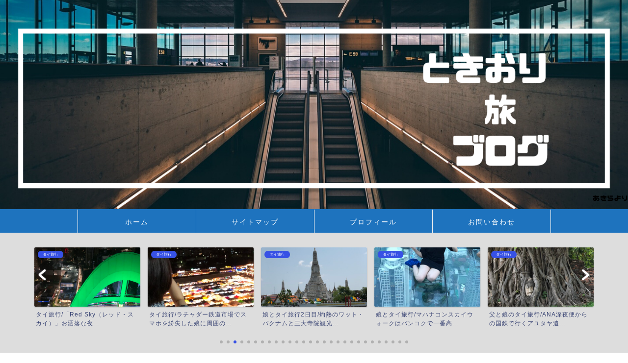

--- FILE ---
content_type: text/html; charset=UTF-8
request_url: https://natsu-2019.com/tag/wf-1000xm3/
body_size: 21098
content:
<!DOCTYPE html>
<html lang="ja">
<head prefix="og: http://ogp.me/ns# fb: http://ogp.me/ns/fb# article: http://ogp.me/ns/article#">
<meta charset="utf-8">
<meta http-equiv="X-UA-Compatible" content="IE=edge">
<meta name="viewport" content="width=device-width, initial-scale=1">
<!-- ここからOGP -->
<meta property="og:type" content="blog">
<meta property="og:title" content="WF-1000XM3タグの記事一覧｜ときおり旅ブログ">
<meta property="og:url" content="https://natsu-2019.com/tag/airpods/">
<meta property="og:image" content="https://natsu-2019.com/wp-content/themes/jin/img/noimg.png">
<meta property="og:site_name" content="ときおり旅ブログ">
<meta property="fb:admins" content="">
<meta name="twitter:card" content="summary">
<meta name="twitter:site" content="@natsukurip">
<!-- ここまでOGP --> 


<title>【WF-1000XM3】タグの記事一覧｜ときおり旅ブログ</title>
<meta name='robots' content='max-image-preview:large' />
<link rel='dns-prefetch' href='//ajax.googleapis.com' />
<link rel='dns-prefetch' href='//cdnjs.cloudflare.com' />
<link rel='dns-prefetch' href='//use.fontawesome.com' />
<link rel="alternate" type="application/rss+xml" title="ときおり旅ブログ &raquo; フィード" href="https://natsu-2019.com/feed/" />
<link rel="alternate" type="application/rss+xml" title="ときおり旅ブログ &raquo; コメントフィード" href="https://natsu-2019.com/comments/feed/" />
<link rel="alternate" type="application/rss+xml" title="ときおり旅ブログ &raquo; WF-1000XM3 タグのフィード" href="https://natsu-2019.com/tag/wf-1000xm3/feed/" />
		<!-- This site uses the Google Analytics by MonsterInsights plugin v8.25.0 - Using Analytics tracking - https://www.monsterinsights.com/ -->
		<!-- Note: MonsterInsights is not currently configured on this site. The site owner needs to authenticate with Google Analytics in the MonsterInsights settings panel. -->
					<!-- No tracking code set -->
				<!-- / Google Analytics by MonsterInsights -->
		<style id='wp-img-auto-sizes-contain-inline-css' type='text/css'>
img:is([sizes=auto i],[sizes^="auto," i]){contain-intrinsic-size:3000px 1500px}
/*# sourceURL=wp-img-auto-sizes-contain-inline-css */
</style>
<style id='wp-emoji-styles-inline-css' type='text/css'>

	img.wp-smiley, img.emoji {
		display: inline !important;
		border: none !important;
		box-shadow: none !important;
		height: 1em !important;
		width: 1em !important;
		margin: 0 0.07em !important;
		vertical-align: -0.1em !important;
		background: none !important;
		padding: 0 !important;
	}
/*# sourceURL=wp-emoji-styles-inline-css */
</style>
<style id='wp-block-library-inline-css' type='text/css'>
:root{--wp-block-synced-color:#7a00df;--wp-block-synced-color--rgb:122,0,223;--wp-bound-block-color:var(--wp-block-synced-color);--wp-editor-canvas-background:#ddd;--wp-admin-theme-color:#007cba;--wp-admin-theme-color--rgb:0,124,186;--wp-admin-theme-color-darker-10:#006ba1;--wp-admin-theme-color-darker-10--rgb:0,107,160.5;--wp-admin-theme-color-darker-20:#005a87;--wp-admin-theme-color-darker-20--rgb:0,90,135;--wp-admin-border-width-focus:2px}@media (min-resolution:192dpi){:root{--wp-admin-border-width-focus:1.5px}}.wp-element-button{cursor:pointer}:root .has-very-light-gray-background-color{background-color:#eee}:root .has-very-dark-gray-background-color{background-color:#313131}:root .has-very-light-gray-color{color:#eee}:root .has-very-dark-gray-color{color:#313131}:root .has-vivid-green-cyan-to-vivid-cyan-blue-gradient-background{background:linear-gradient(135deg,#00d084,#0693e3)}:root .has-purple-crush-gradient-background{background:linear-gradient(135deg,#34e2e4,#4721fb 50%,#ab1dfe)}:root .has-hazy-dawn-gradient-background{background:linear-gradient(135deg,#faaca8,#dad0ec)}:root .has-subdued-olive-gradient-background{background:linear-gradient(135deg,#fafae1,#67a671)}:root .has-atomic-cream-gradient-background{background:linear-gradient(135deg,#fdd79a,#004a59)}:root .has-nightshade-gradient-background{background:linear-gradient(135deg,#330968,#31cdcf)}:root .has-midnight-gradient-background{background:linear-gradient(135deg,#020381,#2874fc)}:root{--wp--preset--font-size--normal:16px;--wp--preset--font-size--huge:42px}.has-regular-font-size{font-size:1em}.has-larger-font-size{font-size:2.625em}.has-normal-font-size{font-size:var(--wp--preset--font-size--normal)}.has-huge-font-size{font-size:var(--wp--preset--font-size--huge)}.has-text-align-center{text-align:center}.has-text-align-left{text-align:left}.has-text-align-right{text-align:right}.has-fit-text{white-space:nowrap!important}#end-resizable-editor-section{display:none}.aligncenter{clear:both}.items-justified-left{justify-content:flex-start}.items-justified-center{justify-content:center}.items-justified-right{justify-content:flex-end}.items-justified-space-between{justify-content:space-between}.screen-reader-text{border:0;clip-path:inset(50%);height:1px;margin:-1px;overflow:hidden;padding:0;position:absolute;width:1px;word-wrap:normal!important}.screen-reader-text:focus{background-color:#ddd;clip-path:none;color:#444;display:block;font-size:1em;height:auto;left:5px;line-height:normal;padding:15px 23px 14px;text-decoration:none;top:5px;width:auto;z-index:100000}html :where(.has-border-color){border-style:solid}html :where([style*=border-top-color]){border-top-style:solid}html :where([style*=border-right-color]){border-right-style:solid}html :where([style*=border-bottom-color]){border-bottom-style:solid}html :where([style*=border-left-color]){border-left-style:solid}html :where([style*=border-width]){border-style:solid}html :where([style*=border-top-width]){border-top-style:solid}html :where([style*=border-right-width]){border-right-style:solid}html :where([style*=border-bottom-width]){border-bottom-style:solid}html :where([style*=border-left-width]){border-left-style:solid}html :where(img[class*=wp-image-]){height:auto;max-width:100%}:where(figure){margin:0 0 1em}html :where(.is-position-sticky){--wp-admin--admin-bar--position-offset:var(--wp-admin--admin-bar--height,0px)}@media screen and (max-width:600px){html :where(.is-position-sticky){--wp-admin--admin-bar--position-offset:0px}}

/*# sourceURL=wp-block-library-inline-css */
</style><style id='global-styles-inline-css' type='text/css'>
:root{--wp--preset--aspect-ratio--square: 1;--wp--preset--aspect-ratio--4-3: 4/3;--wp--preset--aspect-ratio--3-4: 3/4;--wp--preset--aspect-ratio--3-2: 3/2;--wp--preset--aspect-ratio--2-3: 2/3;--wp--preset--aspect-ratio--16-9: 16/9;--wp--preset--aspect-ratio--9-16: 9/16;--wp--preset--color--black: #000000;--wp--preset--color--cyan-bluish-gray: #abb8c3;--wp--preset--color--white: #ffffff;--wp--preset--color--pale-pink: #f78da7;--wp--preset--color--vivid-red: #cf2e2e;--wp--preset--color--luminous-vivid-orange: #ff6900;--wp--preset--color--luminous-vivid-amber: #fcb900;--wp--preset--color--light-green-cyan: #7bdcb5;--wp--preset--color--vivid-green-cyan: #00d084;--wp--preset--color--pale-cyan-blue: #8ed1fc;--wp--preset--color--vivid-cyan-blue: #0693e3;--wp--preset--color--vivid-purple: #9b51e0;--wp--preset--gradient--vivid-cyan-blue-to-vivid-purple: linear-gradient(135deg,rgb(6,147,227) 0%,rgb(155,81,224) 100%);--wp--preset--gradient--light-green-cyan-to-vivid-green-cyan: linear-gradient(135deg,rgb(122,220,180) 0%,rgb(0,208,130) 100%);--wp--preset--gradient--luminous-vivid-amber-to-luminous-vivid-orange: linear-gradient(135deg,rgb(252,185,0) 0%,rgb(255,105,0) 100%);--wp--preset--gradient--luminous-vivid-orange-to-vivid-red: linear-gradient(135deg,rgb(255,105,0) 0%,rgb(207,46,46) 100%);--wp--preset--gradient--very-light-gray-to-cyan-bluish-gray: linear-gradient(135deg,rgb(238,238,238) 0%,rgb(169,184,195) 100%);--wp--preset--gradient--cool-to-warm-spectrum: linear-gradient(135deg,rgb(74,234,220) 0%,rgb(151,120,209) 20%,rgb(207,42,186) 40%,rgb(238,44,130) 60%,rgb(251,105,98) 80%,rgb(254,248,76) 100%);--wp--preset--gradient--blush-light-purple: linear-gradient(135deg,rgb(255,206,236) 0%,rgb(152,150,240) 100%);--wp--preset--gradient--blush-bordeaux: linear-gradient(135deg,rgb(254,205,165) 0%,rgb(254,45,45) 50%,rgb(107,0,62) 100%);--wp--preset--gradient--luminous-dusk: linear-gradient(135deg,rgb(255,203,112) 0%,rgb(199,81,192) 50%,rgb(65,88,208) 100%);--wp--preset--gradient--pale-ocean: linear-gradient(135deg,rgb(255,245,203) 0%,rgb(182,227,212) 50%,rgb(51,167,181) 100%);--wp--preset--gradient--electric-grass: linear-gradient(135deg,rgb(202,248,128) 0%,rgb(113,206,126) 100%);--wp--preset--gradient--midnight: linear-gradient(135deg,rgb(2,3,129) 0%,rgb(40,116,252) 100%);--wp--preset--font-size--small: 13px;--wp--preset--font-size--medium: 20px;--wp--preset--font-size--large: 36px;--wp--preset--font-size--x-large: 42px;--wp--preset--spacing--20: 0.44rem;--wp--preset--spacing--30: 0.67rem;--wp--preset--spacing--40: 1rem;--wp--preset--spacing--50: 1.5rem;--wp--preset--spacing--60: 2.25rem;--wp--preset--spacing--70: 3.38rem;--wp--preset--spacing--80: 5.06rem;--wp--preset--shadow--natural: 6px 6px 9px rgba(0, 0, 0, 0.2);--wp--preset--shadow--deep: 12px 12px 50px rgba(0, 0, 0, 0.4);--wp--preset--shadow--sharp: 6px 6px 0px rgba(0, 0, 0, 0.2);--wp--preset--shadow--outlined: 6px 6px 0px -3px rgb(255, 255, 255), 6px 6px rgb(0, 0, 0);--wp--preset--shadow--crisp: 6px 6px 0px rgb(0, 0, 0);}:where(.is-layout-flex){gap: 0.5em;}:where(.is-layout-grid){gap: 0.5em;}body .is-layout-flex{display: flex;}.is-layout-flex{flex-wrap: wrap;align-items: center;}.is-layout-flex > :is(*, div){margin: 0;}body .is-layout-grid{display: grid;}.is-layout-grid > :is(*, div){margin: 0;}:where(.wp-block-columns.is-layout-flex){gap: 2em;}:where(.wp-block-columns.is-layout-grid){gap: 2em;}:where(.wp-block-post-template.is-layout-flex){gap: 1.25em;}:where(.wp-block-post-template.is-layout-grid){gap: 1.25em;}.has-black-color{color: var(--wp--preset--color--black) !important;}.has-cyan-bluish-gray-color{color: var(--wp--preset--color--cyan-bluish-gray) !important;}.has-white-color{color: var(--wp--preset--color--white) !important;}.has-pale-pink-color{color: var(--wp--preset--color--pale-pink) !important;}.has-vivid-red-color{color: var(--wp--preset--color--vivid-red) !important;}.has-luminous-vivid-orange-color{color: var(--wp--preset--color--luminous-vivid-orange) !important;}.has-luminous-vivid-amber-color{color: var(--wp--preset--color--luminous-vivid-amber) !important;}.has-light-green-cyan-color{color: var(--wp--preset--color--light-green-cyan) !important;}.has-vivid-green-cyan-color{color: var(--wp--preset--color--vivid-green-cyan) !important;}.has-pale-cyan-blue-color{color: var(--wp--preset--color--pale-cyan-blue) !important;}.has-vivid-cyan-blue-color{color: var(--wp--preset--color--vivid-cyan-blue) !important;}.has-vivid-purple-color{color: var(--wp--preset--color--vivid-purple) !important;}.has-black-background-color{background-color: var(--wp--preset--color--black) !important;}.has-cyan-bluish-gray-background-color{background-color: var(--wp--preset--color--cyan-bluish-gray) !important;}.has-white-background-color{background-color: var(--wp--preset--color--white) !important;}.has-pale-pink-background-color{background-color: var(--wp--preset--color--pale-pink) !important;}.has-vivid-red-background-color{background-color: var(--wp--preset--color--vivid-red) !important;}.has-luminous-vivid-orange-background-color{background-color: var(--wp--preset--color--luminous-vivid-orange) !important;}.has-luminous-vivid-amber-background-color{background-color: var(--wp--preset--color--luminous-vivid-amber) !important;}.has-light-green-cyan-background-color{background-color: var(--wp--preset--color--light-green-cyan) !important;}.has-vivid-green-cyan-background-color{background-color: var(--wp--preset--color--vivid-green-cyan) !important;}.has-pale-cyan-blue-background-color{background-color: var(--wp--preset--color--pale-cyan-blue) !important;}.has-vivid-cyan-blue-background-color{background-color: var(--wp--preset--color--vivid-cyan-blue) !important;}.has-vivid-purple-background-color{background-color: var(--wp--preset--color--vivid-purple) !important;}.has-black-border-color{border-color: var(--wp--preset--color--black) !important;}.has-cyan-bluish-gray-border-color{border-color: var(--wp--preset--color--cyan-bluish-gray) !important;}.has-white-border-color{border-color: var(--wp--preset--color--white) !important;}.has-pale-pink-border-color{border-color: var(--wp--preset--color--pale-pink) !important;}.has-vivid-red-border-color{border-color: var(--wp--preset--color--vivid-red) !important;}.has-luminous-vivid-orange-border-color{border-color: var(--wp--preset--color--luminous-vivid-orange) !important;}.has-luminous-vivid-amber-border-color{border-color: var(--wp--preset--color--luminous-vivid-amber) !important;}.has-light-green-cyan-border-color{border-color: var(--wp--preset--color--light-green-cyan) !important;}.has-vivid-green-cyan-border-color{border-color: var(--wp--preset--color--vivid-green-cyan) !important;}.has-pale-cyan-blue-border-color{border-color: var(--wp--preset--color--pale-cyan-blue) !important;}.has-vivid-cyan-blue-border-color{border-color: var(--wp--preset--color--vivid-cyan-blue) !important;}.has-vivid-purple-border-color{border-color: var(--wp--preset--color--vivid-purple) !important;}.has-vivid-cyan-blue-to-vivid-purple-gradient-background{background: var(--wp--preset--gradient--vivid-cyan-blue-to-vivid-purple) !important;}.has-light-green-cyan-to-vivid-green-cyan-gradient-background{background: var(--wp--preset--gradient--light-green-cyan-to-vivid-green-cyan) !important;}.has-luminous-vivid-amber-to-luminous-vivid-orange-gradient-background{background: var(--wp--preset--gradient--luminous-vivid-amber-to-luminous-vivid-orange) !important;}.has-luminous-vivid-orange-to-vivid-red-gradient-background{background: var(--wp--preset--gradient--luminous-vivid-orange-to-vivid-red) !important;}.has-very-light-gray-to-cyan-bluish-gray-gradient-background{background: var(--wp--preset--gradient--very-light-gray-to-cyan-bluish-gray) !important;}.has-cool-to-warm-spectrum-gradient-background{background: var(--wp--preset--gradient--cool-to-warm-spectrum) !important;}.has-blush-light-purple-gradient-background{background: var(--wp--preset--gradient--blush-light-purple) !important;}.has-blush-bordeaux-gradient-background{background: var(--wp--preset--gradient--blush-bordeaux) !important;}.has-luminous-dusk-gradient-background{background: var(--wp--preset--gradient--luminous-dusk) !important;}.has-pale-ocean-gradient-background{background: var(--wp--preset--gradient--pale-ocean) !important;}.has-electric-grass-gradient-background{background: var(--wp--preset--gradient--electric-grass) !important;}.has-midnight-gradient-background{background: var(--wp--preset--gradient--midnight) !important;}.has-small-font-size{font-size: var(--wp--preset--font-size--small) !important;}.has-medium-font-size{font-size: var(--wp--preset--font-size--medium) !important;}.has-large-font-size{font-size: var(--wp--preset--font-size--large) !important;}.has-x-large-font-size{font-size: var(--wp--preset--font-size--x-large) !important;}
/*# sourceURL=global-styles-inline-css */
</style>

<style id='classic-theme-styles-inline-css' type='text/css'>
/*! This file is auto-generated */
.wp-block-button__link{color:#fff;background-color:#32373c;border-radius:9999px;box-shadow:none;text-decoration:none;padding:calc(.667em + 2px) calc(1.333em + 2px);font-size:1.125em}.wp-block-file__button{background:#32373c;color:#fff;text-decoration:none}
/*# sourceURL=/wp-includes/css/classic-themes.min.css */
</style>
<link rel='stylesheet' id='contact-form-7-css' href='https://natsu-2019.com/wp-content/plugins/contact-form-7/includes/css/styles.css?ver=5.7.7' type='text/css' media='all' />
<link rel='stylesheet' id='yyi_rinker_stylesheet-css' href='https://natsu-2019.com/wp-content/plugins/yyi-rinker/css/style.css?v=1.10.2&#038;ver=6.9' type='text/css' media='all' />
<link rel='stylesheet' id='parent-style-css' href='https://natsu-2019.com/wp-content/themes/jin/style.css?ver=6.9' type='text/css' media='all' />
<link rel='stylesheet' id='theme-style-css' href='https://natsu-2019.com/wp-content/themes/jin-child/style.css?ver=6.9' type='text/css' media='all' />
<link rel='stylesheet' id='fontawesome-style-css' href='https://use.fontawesome.com/releases/v5.6.3/css/all.css?ver=6.9' type='text/css' media='all' />
<link rel='stylesheet' id='swiper-style-css' href='https://cdnjs.cloudflare.com/ajax/libs/Swiper/4.0.7/css/swiper.min.css?ver=6.9' type='text/css' media='all' />
<script type="text/javascript" src="https://ajax.googleapis.com/ajax/libs/jquery/1.12.4/jquery.min.js?ver=6.9" id="jquery-js"></script>
<script type="text/javascript" src="https://natsu-2019.com/wp-content/plugins/yyi-rinker/js/event-tracking.js?v=1.10.2" id="yyi_rinker_event_tracking_script-js"></script>
<link rel="https://api.w.org/" href="https://natsu-2019.com/wp-json/" /><link rel="alternate" title="JSON" type="application/json" href="https://natsu-2019.com/wp-json/wp/v2/tags/107" /><script type="text/javascript" language="javascript">
    var vc_pid = "886028566";
</script><script type="text/javascript" src="//aml.valuecommerce.com/vcdal.js" async></script><style>
.yyi-rinker-images {
    display: flex;
    justify-content: center;
    align-items: center;
    position: relative;

}
div.yyi-rinker-image img.yyi-rinker-main-img.hidden {
    display: none;
}

.yyi-rinker-images-arrow {
    cursor: pointer;
    position: absolute;
    top: 50%;
    display: block;
    margin-top: -11px;
    opacity: 0.6;
    width: 22px;
}

.yyi-rinker-images-arrow-left{
    left: -10px;
}
.yyi-rinker-images-arrow-right{
    right: -10px;
}

.yyi-rinker-images-arrow-left.hidden {
    display: none;
}

.yyi-rinker-images-arrow-right.hidden {
    display: none;
}
div.yyi-rinker-contents.yyi-rinker-design-tate  div.yyi-rinker-box{
    flex-direction: column;
}

div.yyi-rinker-contents.yyi-rinker-design-slim div.yyi-rinker-box .yyi-rinker-links {
    flex-direction: column;
}

div.yyi-rinker-contents.yyi-rinker-design-slim div.yyi-rinker-info {
    width: 100%;
}

div.yyi-rinker-contents.yyi-rinker-design-slim .yyi-rinker-title {
    text-align: center;
}

div.yyi-rinker-contents.yyi-rinker-design-slim .yyi-rinker-links {
    text-align: center;
}
div.yyi-rinker-contents.yyi-rinker-design-slim .yyi-rinker-image {
    margin: auto;
}

div.yyi-rinker-contents.yyi-rinker-design-slim div.yyi-rinker-info ul.yyi-rinker-links li {
	align-self: stretch;
}
div.yyi-rinker-contents.yyi-rinker-design-slim div.yyi-rinker-box div.yyi-rinker-info {
	padding: 0;
}
div.yyi-rinker-contents.yyi-rinker-design-slim div.yyi-rinker-box {
	flex-direction: column;
	padding: 14px 5px 0;
}

.yyi-rinker-design-slim div.yyi-rinker-box div.yyi-rinker-info {
	text-align: center;
}

.yyi-rinker-design-slim div.price-box span.price {
	display: block;
}

div.yyi-rinker-contents.yyi-rinker-design-slim div.yyi-rinker-info div.yyi-rinker-title a{
	font-size:16px;
}

div.yyi-rinker-contents.yyi-rinker-design-slim ul.yyi-rinker-links li.amazonkindlelink:before,  div.yyi-rinker-contents.yyi-rinker-design-slim ul.yyi-rinker-links li.amazonlink:before,  div.yyi-rinker-contents.yyi-rinker-design-slim ul.yyi-rinker-links li.rakutenlink:before,  div.yyi-rinker-contents.yyi-rinker-design-slim ul.yyi-rinker-links li.yahoolink:before {
	font-size:12px;
}

div.yyi-rinker-contents.yyi-rinker-design-slim ul.yyi-rinker-links li a {
	font-size: 13px;
}
.entry-content ul.yyi-rinker-links li {
	padding: 0;
}

div.yyi-rinker-contents .yyi-rinker-attention.attention_desing_right_ribbon {
    width: 89px;
    height: 91px;
    position: absolute;
    top: -1px;
    right: -1px;
    left: auto;
    overflow: hidden;
}

div.yyi-rinker-contents .yyi-rinker-attention.attention_desing_right_ribbon span {
    display: inline-block;
    width: 146px;
    position: absolute;
    padding: 4px 0;
    left: -13px;
    top: 12px;
    text-align: center;
    font-size: 12px;
    line-height: 24px;
    -webkit-transform: rotate(45deg);
    transform: rotate(45deg);
    box-shadow: 0 1px 3px rgba(0, 0, 0, 0.2);
}

div.yyi-rinker-contents .yyi-rinker-attention.attention_desing_right_ribbon {
    background: none;
}
.yyi-rinker-attention.attention_desing_right_ribbon .yyi-rinker-attention-after,
.yyi-rinker-attention.attention_desing_right_ribbon .yyi-rinker-attention-before{
display:none;
}
div.yyi-rinker-use-right_ribbon div.yyi-rinker-title {
    margin-right: 2rem;
}

				</style>	<style type="text/css">
		#wrapper{
							background-color: #dddddd;
				background-image: url(https://jin-theme.com/demo-8/wp-content/uploads/2018/04/seamless_8-1.png);
					}
		.related-entry-headline-text span:before,
		#comment-title span:before,
		#reply-title span:before{
			background-color: #000000;
			border-color: #000000!important;
		}
		
		#breadcrumb:after,
		#page-top a{	
			background-color: #1e73be;
		}
				footer{
			background-color: #1e73be;
		}
		.footer-inner a,
		#copyright,
		#copyright-center{
			border-color: #ffffff!important;
			color: #ffffff!important;
		}
		#footer-widget-area
		{
			border-color: #ffffff!important;
		}
				.page-top-footer a{
			color: #1e73be!important;
		}
				#breadcrumb ul li,
		#breadcrumb ul li a{
			color: #1e73be!important;
		}
		
		body,
		a,
		a:link,
		a:visited,
		.my-profile,
		.widgettitle,
		.tabBtn-mag label{
			color: #3b4675;
		}
		a:hover{
			color: #1e73be;
		}
						.widget_nav_menu ul > li > a:before,
		.widget_categories ul > li > a:before,
		.widget_pages ul > li > a:before,
		.widget_recent_entries ul > li > a:before,
		.widget_archive ul > li > a:before,
		.widget_archive form:after,
		.widget_categories form:after,
		.widget_nav_menu ul > li > ul.sub-menu > li > a:before,
		.widget_categories ul > li > .children > li > a:before,
		.widget_pages ul > li > .children > li > a:before,
		.widget_nav_menu ul > li > ul.sub-menu > li > ul.sub-menu li > a:before,
		.widget_categories ul > li > .children > li > .children li > a:before,
		.widget_pages ul > li > .children > li > .children li > a:before{
			color: #000000;
		}
		.widget_nav_menu ul .sub-menu .sub-menu li a:before{
			background-color: #3b4675!important;
		}
		footer .footer-widget,
		footer .footer-widget a,
		footer .footer-widget ul li,
		.footer-widget.widget_nav_menu ul > li > a:before,
		.footer-widget.widget_categories ul > li > a:before,
		.footer-widget.widget_recent_entries ul > li > a:before,
		.footer-widget.widget_pages ul > li > a:before,
		.footer-widget.widget_archive ul > li > a:before,
		footer .widget_tag_cloud .tagcloud a:before{
			color: #ffffff!important;
			border-color: #ffffff!important;
		}
		footer .footer-widget .widgettitle{
			color: #ffffff!important;
			border-color: #3751e5!important;
		}
		footer .widget_nav_menu ul .children .children li a:before,
		footer .widget_categories ul .children .children li a:before,
		footer .widget_nav_menu ul .sub-menu .sub-menu li a:before{
			background-color: #ffffff!important;
		}
		#drawernav a:hover,
		.post-list-title,
		#prev-next p,
		#toc_container .toc_list li a{
			color: #3b4675!important;
		}
		
		#header-box{
			background-color: #1945c6;
		}
						@media (min-width: 768px) {
		#header-box .header-box10-bg:before,
		#header-box .header-box11-bg:before{
			border-radius: 2px;
		}
		}
										@media (min-width: 768px) {
			.top-image-meta{
				margin-top: calc(20px - 30px);
			}
		}
		@media (min-width: 1200px) {
			.top-image-meta{
				margin-top: calc(20px);
			}
		}
				.pickup-contents:before{
			background-color: #1945c6!important;
		}
		
		.main-image-text{
			color: #eded00;
		}
		.main-image-text-sub{
			color: #555555;
		}
		
				@media (min-width: 481px) {
			#site-info{
				padding-top: 20px!important;
				padding-bottom: 20px!important;
			}
		}
		
		#site-info span a{
			color: #ffffff!important;
		}
		
				#headmenu .headsns .line a svg{
			fill: #ffffff!important;
		}
		#headmenu .headsns a,
		#headmenu{
			color: #ffffff!important;
			border-color:#ffffff!important;
		}
						.profile-follow .line-sns a svg{
			fill: #000000!important;
		}
		.profile-follow .line-sns a:hover svg{
			fill: #3751e5!important;
		}
		.profile-follow a{
			color: #000000!important;
			border-color:#000000!important;
		}
		.profile-follow a:hover,
		#headmenu .headsns a:hover{
			color:#3751e5!important;
			border-color:#3751e5!important;
		}
				.search-box:hover{
			color:#3751e5!important;
			border-color:#3751e5!important;
		}
				#header #headmenu .headsns .line a:hover svg{
			fill:#3751e5!important;
		}
		.cps-icon-bar,
		#navtoggle:checked + .sp-menu-open .cps-icon-bar{
			background-color: #ffffff;
		}
		#nav-container{
			background-color: #1e73be;
		}
		.menu-box .menu-item svg{
			fill:#ffffff;
		}
		#drawernav ul.menu-box > li > a,
		#drawernav2 ul.menu-box > li > a,
		#drawernav3 ul.menu-box > li > a,
		#drawernav4 ul.menu-box > li > a,
		#drawernav5 ul.menu-box > li > a,
		#drawernav ul.menu-box > li.menu-item-has-children:after,
		#drawernav2 ul.menu-box > li.menu-item-has-children:after,
		#drawernav3 ul.menu-box > li.menu-item-has-children:after,
		#drawernav4 ul.menu-box > li.menu-item-has-children:after,
		#drawernav5 ul.menu-box > li.menu-item-has-children:after{
			color: #ffffff!important;
		}
		#drawernav ul.menu-box li a,
		#drawernav2 ul.menu-box li a,
		#drawernav3 ul.menu-box li a,
		#drawernav4 ul.menu-box li a,
		#drawernav5 ul.menu-box li a{
			font-size: 14px!important;
		}
		#drawernav3 ul.menu-box > li{
			color: #3b4675!important;
		}
		#drawernav4 .menu-box > .menu-item > a:after,
		#drawernav3 .menu-box > .menu-item > a:after,
		#drawernav .menu-box > .menu-item > a:after{
			background-color: #ffffff!important;
		}
		#drawernav2 .menu-box > .menu-item:hover,
		#drawernav5 .menu-box > .menu-item:hover{
			border-top-color: #000000!important;
		}
				.cps-info-bar a{
			background-color: #3fb1e2!important;
		}
				@media (min-width: 768px) {
			.post-list-mag .post-list-item:not(:nth-child(2n)){
				margin-right: 2.6%;
			}
		}
				@media (min-width: 768px) {
			#tab-1:checked ~ .tabBtn-mag li [for="tab-1"]:after,
			#tab-2:checked ~ .tabBtn-mag li [for="tab-2"]:after,
			#tab-3:checked ~ .tabBtn-mag li [for="tab-3"]:after,
			#tab-4:checked ~ .tabBtn-mag li [for="tab-4"]:after{
				border-top-color: #000000!important;
			}
			.tabBtn-mag label{
				border-bottom-color: #000000!important;
			}
		}
		#tab-1:checked ~ .tabBtn-mag li [for="tab-1"],
		#tab-2:checked ~ .tabBtn-mag li [for="tab-2"],
		#tab-3:checked ~ .tabBtn-mag li [for="tab-3"],
		#tab-4:checked ~ .tabBtn-mag li [for="tab-4"],
		#prev-next a.next:after,
		#prev-next a.prev:after,
		.more-cat-button a:hover span:before{
			background-color: #000000!important;
		}
		

		.swiper-slide .post-list-cat,
		.post-list-mag .post-list-cat,
		.post-list-mag3col .post-list-cat,
		.post-list-mag-sp1col .post-list-cat,
		.swiper-pagination-bullet-active,
		.pickup-cat,
		.post-list .post-list-cat,
		#breadcrumb .bcHome a:hover span:before,
		.popular-item:nth-child(1) .pop-num,
		.popular-item:nth-child(2) .pop-num,
		.popular-item:nth-child(3) .pop-num{
			background-color: #3751e5!important;
		}
		.sidebar-btn a,
		.profile-sns-menu{
			background-color: #3751e5!important;
		}
		.sp-sns-menu a,
		.pickup-contents-box a:hover .pickup-title{
			border-color: #000000!important;
			color: #000000!important;
		}
				.pro-line svg{
			fill: #000000!important;
		}
		.cps-post-cat a,
		.meta-cat,
		.popular-cat{
			background-color: #3751e5!important;
			border-color: #3751e5!important;
		}
		.tagicon,
		.tag-box a,
		#toc_container .toc_list > li,
		#toc_container .toc_title{
			color: #000000!important;
		}
		.widget_tag_cloud a::before{
			color: #3b4675!important;
		}
		.tag-box a,
		#toc_container:before{
			border-color: #000000!important;
		}
		.cps-post-cat a:hover{
			color: #1e73be!important;
		}
		.pagination li:not([class*="current"]) a:hover,
		.widget_tag_cloud a:hover{
			background-color: #000000!important;
		}
		.pagination li:not([class*="current"]) a:hover{
			opacity: 0.5!important;
		}
		.pagination li.current a{
			background-color: #000000!important;
			border-color: #000000!important;
		}
		.nextpage a:hover span {
			color: #000000!important;
			border-color: #000000!important;
		}
		.cta-content:before{
			background-color: #6fbfca!important;
		}
		.cta-text,
		.info-title{
			color: #ffffff!important;
		}
		#footer-widget-area.footer_style1 .widgettitle{
			border-color: #3751e5!important;
		}
		.sidebar_style1 .widgettitle,
		.sidebar_style5 .widgettitle{
			border-color: #000000!important;
		}
		.sidebar_style2 .widgettitle,
		.sidebar_style4 .widgettitle,
		.sidebar_style6 .widgettitle,
		#home-bottom-widget .widgettitle,
		#home-top-widget .widgettitle,
		#post-bottom-widget .widgettitle,
		#post-top-widget .widgettitle{
			background-color: #000000!important;
		}
		#home-bottom-widget .widget_search .search-box input[type="submit"],
		#home-top-widget .widget_search .search-box input[type="submit"],
		#post-bottom-widget .widget_search .search-box input[type="submit"],
		#post-top-widget .widget_search .search-box input[type="submit"]{
			background-color: #3751e5!important;
		}
		
		.tn-logo-size{
			font-size: 200%!important;
		}
		@media (min-width: 481px) {
		.tn-logo-size img{
			width: calc(200%*0.5)!important;
		}
		}
		@media (min-width: 768px) {
		.tn-logo-size img{
			width: calc(200%*2.2)!important;
		}
		}
		@media (min-width: 1200px) {
		.tn-logo-size img{
			width: 200%!important;
		}
		}
		.sp-logo-size{
			font-size: 120%!important;
		}
		.sp-logo-size img{
			width: 120%!important;
		}
				.cps-post-main ul > li:before,
		.cps-post-main ol > li:before{
			background-color: #3751e5!important;
		}
		.profile-card .profile-title{
			background-color: #000000!important;
		}
		.profile-card{
			border-color: #000000!important;
		}
		.cps-post-main a{
			color:#096aea;
		}
		.cps-post-main .marker{
			background: -webkit-linear-gradient( transparent 60%, #ffcedb 0% ) ;
			background: linear-gradient( transparent 60%, #ffcedb 0% ) ;
		}
		.cps-post-main .marker2{
			background: -webkit-linear-gradient( transparent 60%, #a9eaf2 0% ) ;
			background: linear-gradient( transparent 60%, #a9eaf2 0% ) ;
		}
		.cps-post-main .jic-sc{
			color:#e9546b;
		}
		
		
		.simple-box1{
			border-color:#ef9b9b!important;
		}
		.simple-box2{
			border-color:#f2bf7d!important;
		}
		.simple-box3{
			border-color:#b5e28a!important;
		}
		.simple-box4{
			border-color:#7badd8!important;
		}
		.simple-box4:before{
			background-color: #7badd8;
		}
		.simple-box5{
			border-color:#e896c7!important;
		}
		.simple-box5:before{
			background-color: #e896c7;
		}
		.simple-box6{
			background-color:#fffdef!important;
		}
		.simple-box7{
			border-color:#def1f9!important;
		}
		.simple-box7:before{
			background-color:#def1f9!important;
		}
		.simple-box8{
			border-color:#96ddc1!important;
		}
		.simple-box8:before{
			background-color:#96ddc1!important;
		}
		.simple-box9:before{
			background-color:#e1c0e8!important;
		}
				.simple-box9:after{
			border-color:#e1c0e8 #e1c0e8 #fff #fff!important;
		}
				
		.kaisetsu-box1:before,
		.kaisetsu-box1-title{
			background-color:#ffb49e!important;
		}
		.kaisetsu-box2{
			border-color:#89c2f4!important;
		}
		.kaisetsu-box2-title{
			background-color:#89c2f4!important;
		}
		.kaisetsu-box4{
			border-color:#ea91a9!important;
		}
		.kaisetsu-box4-title{
			background-color:#ea91a9!important;
		}
		.kaisetsu-box5:before{
			background-color:#57b3ba!important;
		}
		.kaisetsu-box5-title{
			background-color:#57b3ba!important;
		}
		
		.concept-box1{
			border-color:#85db8f!important;
		}
		.concept-box1:after{
			background-color:#85db8f!important;
		}
		.concept-box1:before{
			content:"ポイント"!important;
			color:#85db8f!important;
		}
		.concept-box2{
			border-color:#f7cf6a!important;
		}
		.concept-box2:after{
			background-color:#f7cf6a!important;
		}
		.concept-box2:before{
			content:"注意点"!important;
			color:#f7cf6a!important;
		}
		.concept-box3{
			border-color:#86cee8!important;
		}
		.concept-box3:after{
			background-color:#86cee8!important;
		}
		.concept-box3:before{
			content:"良い例"!important;
			color:#86cee8!important;
		}
		.concept-box4{
			border-color:#ed8989!important;
		}
		.concept-box4:after{
			background-color:#ed8989!important;
		}
		.concept-box4:before{
			content:"悪い例"!important;
			color:#ed8989!important;
		}
		.concept-box5{
			border-color:#9e9e9e!important;
		}
		.concept-box5:after{
			background-color:#9e9e9e!important;
		}
		.concept-box5:before{
			content:"参考"!important;
			color:#9e9e9e!important;
		}
		.concept-box6{
			border-color:#8eaced!important;
		}
		.concept-box6:after{
			background-color:#8eaced!important;
		}
		.concept-box6:before{
			content:"メモ"!important;
			color:#8eaced!important;
		}
		
		.innerlink-box1,
		.blog-card{
			border-color:#73bc9b!important;
		}
		.innerlink-box1-title{
			background-color:#73bc9b!important;
			border-color:#73bc9b!important;
		}
		.innerlink-box1:before,
		.blog-card-hl-box{
			background-color:#73bc9b!important;
		}
				
		.jin-ac-box01-title::after{
			color: #000000;
		}
		
		.color-button01 a,
		.color-button01 a:hover,
		.color-button01:before{
			background-color: #008db7!important;
		}
		.top-image-btn-color a,
		.top-image-btn-color a:hover,
		.top-image-btn-color:before{
			background-color: #ffffff!important;
		}
		.color-button02 a,
		.color-button02 a:hover,
		.color-button02:before{
			background-color: #d9333f!important;
		}
		
		.color-button01-big a,
		.color-button01-big a:hover,
		.color-button01-big:before{
			background-color: #cf38ea!important;
		}
		.color-button01-big a,
		.color-button01-big:before{
			border-radius: 5px!important;
		}
		.color-button01-big a{
			padding-top: 20px!important;
			padding-bottom: 20px!important;
		}
		
		.color-button02-big a,
		.color-button02-big a:hover,
		.color-button02-big:before{
			background-color: #83d159!important;
		}
		.color-button02-big a,
		.color-button02-big:before{
			border-radius: 5px!important;
		}
		.color-button02-big a{
			padding-top: 20px!important;
			padding-bottom: 20px!important;
		}
				.color-button01-big{
			width: 75%!important;
		}
		.color-button02-big{
			width: 75%!important;
		}
				
		
					.top-image-btn-color a:hover,
			.color-button01 a:hover,
			.color-button02 a:hover,
			.color-button01-big a:hover,
			.color-button02-big a:hover{
				opacity: 1;
			}
				
		.h2-style01 h2,
		.h2-style02 h2:before,
		.h2-style03 h2,
		.h2-style04 h2:before,
		.h2-style05 h2,
		.h2-style07 h2:before,
		.h2-style07 h2:after,
		.h3-style03 h3:before,
		.h3-style02 h3:before,
		.h3-style05 h3:before,
		.h3-style07 h3:before,
		.h2-style08 h2:after,
		.h2-style10 h2:before,
		.h2-style10 h2:after,
		.h3-style02 h3:after,
		.h4-style02 h4:before{
			background-color: #000000!important;
		}
		.h3-style01 h3,
		.h3-style04 h3,
		.h3-style05 h3,
		.h3-style06 h3,
		.h4-style01 h4,
		.h2-style02 h2,
		.h2-style08 h2,
		.h2-style08 h2:before,
		.h2-style09 h2,
		.h4-style03 h4{
			border-color: #000000!important;
		}
		.h2-style05 h2:before{
			border-top-color: #000000!important;
		}
		.h2-style06 h2:before,
		.sidebar_style3 .widgettitle:after{
			background-image: linear-gradient(
				-45deg,
				transparent 25%,
				#000000 25%,
				#000000 50%,
				transparent 50%,
				transparent 75%,
				#000000 75%,
				#000000			);
		}
				.jin-h2-icons.h2-style02 h2 .jic:before,
		.jin-h2-icons.h2-style04 h2 .jic:before,
		.jin-h2-icons.h2-style06 h2 .jic:before,
		.jin-h2-icons.h2-style07 h2 .jic:before,
		.jin-h2-icons.h2-style08 h2 .jic:before,
		.jin-h2-icons.h2-style09 h2 .jic:before,
		.jin-h2-icons.h2-style10 h2 .jic:before,
		.jin-h3-icons.h3-style01 h3 .jic:before,
		.jin-h3-icons.h3-style02 h3 .jic:before,
		.jin-h3-icons.h3-style03 h3 .jic:before,
		.jin-h3-icons.h3-style04 h3 .jic:before,
		.jin-h3-icons.h3-style05 h3 .jic:before,
		.jin-h3-icons.h3-style06 h3 .jic:before,
		.jin-h3-icons.h3-style07 h3 .jic:before,
		.jin-h4-icons.h4-style01 h4 .jic:before,
		.jin-h4-icons.h4-style02 h4 .jic:before,
		.jin-h4-icons.h4-style03 h4 .jic:before,
		.jin-h4-icons.h4-style04 h4 .jic:before{
			color:#000000;
		}
		
		@media all and (-ms-high-contrast:none){
			*::-ms-backdrop, .color-button01:before,
			.color-button02:before,
			.color-button01-big:before,
			.color-button02-big:before{
				background-color: #595857!important;
			}
		}
		
		.jin-lp-h2 h2,
		.jin-lp-h2 h2{
			background-color: transparent!important;
			border-color: transparent!important;
			color: #3b4675!important;
		}
		.jincolumn-h3style2{
			border-color:#000000!important;
		}
		.jinlph2-style1 h2:first-letter{
			color:#000000!important;
		}
		.jinlph2-style2 h2,
		.jinlph2-style3 h2{
			border-color:#000000!important;
		}
		.jin-photo-title .jin-fusen1-down,
		.jin-photo-title .jin-fusen1-even,
		.jin-photo-title .jin-fusen1-up{
			border-left-color:#000000;
		}
		.jin-photo-title .jin-fusen2,
		.jin-photo-title .jin-fusen3{
			background-color:#000000;
		}
		.jin-photo-title .jin-fusen2:before,
		.jin-photo-title .jin-fusen3:before {
			border-top-color: #000000;
		}
		.has-huge-font-size{
			font-size:42px!important;
		}
		.has-large-font-size{
			font-size:36px!important;
		}
		.has-medium-font-size{
			font-size:20px!important;
		}
		.has-normal-font-size{
			font-size:16px!important;
		}
		.has-small-font-size{
			font-size:13px!important;
		}
		
		
	</style>
<style type="text/css">.recentcomments a{display:inline !important;padding:0 !important;margin:0 !important;}</style><link rel="icon" href="https://natsu-2019.com/wp-content/uploads/2019/06/cropped-saisin-e1559369223349-1-32x32.jpg" sizes="32x32" />
<link rel="icon" href="https://natsu-2019.com/wp-content/uploads/2019/06/cropped-saisin-e1559369223349-1-192x192.jpg" sizes="192x192" />
<link rel="apple-touch-icon" href="https://natsu-2019.com/wp-content/uploads/2019/06/cropped-saisin-e1559369223349-1-180x180.jpg" />
<meta name="msapplication-TileImage" content="https://natsu-2019.com/wp-content/uploads/2019/06/cropped-saisin-e1559369223349-1-270x270.jpg" />
		<style type="text/css" id="wp-custom-css">
			div.yyi-rinker-contents {
	width: 98%;
	height: auto;
	margin: 36px auto;
	font-family: 'Lucida Grande','Hiragino Kaku Gothic ProN',Helvetica, Meiryo, sans-serif;
	line-height: 1.5;
	background-color: #fafafa;
	overflow: hidden;
	padding: 12px 8px;
	box-shadow: 0px 2px 5px 0 rgba(0,0,0,.26);
	border: unset;
}
div.yyi-rinker-contents a {
	transition: 0.8s ;
}
div.yyi-rinker-contents div.yyi-rinker-box {
	padding: 0; 
}
div.yyi-rinker-contents div.yyi-rinker-image {
	width: 150px;
	min-width:150px;
	margin: 0 14px 0 0;
	text-align: center;
	background: #fff;
	box-sizing: border-box;
}
div.yyi-rinker-contents div.yyi-rinker-image a {
	width: 100%;
}
/*****
** 商品タイトル 
*****/
.yyi-rinker-title {
	margin: 0 auto 10px; 
}
div.yyi-rinker-contents div.yyi-rinker-title p {
	margin: 0 ; 
}
div.yyi-rinker-contents div.yyi-rinker-title a {
	border-bottom: 1px solid;  /* テキスト下線 */
	color:#285EFF; /* テキストリンクカラー */
}
div.yyi-rinker-contents div.yyi-rinker-title a:hover {
	color:#FFCA28; /* テキストリンクカラー(マウスオーバー時) */
}
/**** Credit・価格欄 ****/
div.yyi-rinker-contents div.yyi-rinker-detail {
	font-size: 10px;
	margin: 0 auto 10px;
	padding:0;
}
div.yyi-rinker-contents div.yyi-rinker-detail a {
    color: #999;
}
/*****
** ボタンデザイン
*****/
div.yyi-rinker-contents ul.yyi-rinker-links {
	margin: 0 auto 10px
}
div.yyi-rinker-contents ul.yyi-rinker-links li {
	border-radius: 0px;
	box-shadow: none;
	filter: drop-shadow(0 2px 2px rgba(0,0,0,0.26));
	min-width:130px;
	text-align: center;
}
div.yyi-rinker-contents ul.yyi-rinker-links li:before{
	content:none;
}
div.yyi-rinker-contents ul.yyi-rinker-links li a {
	padding:0;
	height: auto;
	border-radius: 8px;
	font-size: 0.8em;
	box-sizing: border-box;
}
div.yyi-rinker-contents ul.yyi-rinker-links li.amazonkindlelink,
div.yyi-rinker-contents ul.yyi-rinker-links li.amazonlink,
div.yyi-rinker-contents ul.yyi-rinker-links li.rakutenlink,
div.yyi-rinker-contents ul.yyi-rinker-links li.yahoolink,
div.yyi-rinker-contents ul.yyi-rinker-links li.freelink1,
div.yyi-rinker-contents ul.yyi-rinker-links li.freelink2,
div.yyi-rinker-contents ul.yyi-rinker-links li.freelink3,
div.yyi-rinker-contents ul.yyi-rinker-links li.freelink4 {
	background: none;
}
div.yyi-rinker-contents ul.yyi-rinker-links li.amazonkindlelink a {
	background: #007dcd;
	border: 2px solid #007dcd;
}
div.yyi-rinker-contents ul.yyi-rinker-links li.amazonlink a {
	background: #ff9901;
	border: 2px solid #ff9901;
}
div.yyi-rinker-contents ul.yyi-rinker-links li.rakutenlink a{
	background: #bf0000;
	border: 2px solid #bf0000;
}
div.yyi-rinker-contents ul.yyi-rinker-links li.yahoolink a{
	background: #ff0033;
	border: 2px solid #ff0033;
}
div.yyi-rinker-contents ul.yyi-rinker-links li.freelink1 a{
	background: #4072B3;
	border: 2px solid #4072B3;
}
div.yyi-rinker-contents ul.yyi-rinker-links li.freelink2 a{
	background: #00b7ce;
	border: 2px solid #00b7ce;
}
div.yyi-rinker-contents ul.yyi-rinker-links li.freelink3 a{
	background: #6f63ad;
	border: 2px solid #6f63ad;
}
div.yyi-rinker-contents ul.yyi-rinker-links li.freelink4 a{
	background: #63ad87;
	border: 2px solid #63ad87;
}
/*****
** ボタンマウスオーバー時
*****/
div.yyi-rinker-contents ul.yyi-rinker-links li a:hover {
	background: #fff;
}
div.yyi-rinker-contents ul.yyi-rinker-links li.amazonkindlelink a:hover {
	color: #007dcd;
}
div.yyi-rinker-contents ul.yyi-rinker-links li.amazonlink a:hover {
	color: #ff9901;
}
div.yyi-rinker-contents ul.yyi-rinker-links li.rakutenlink a:hover {
	color: #bf0000;
}
div.yyi-rinker-contents ul.yyi-rinker-links li.yahoolink a:hover {
	color: #ff0033;
}
div.yyi-rinker-contents ul.yyi-rinker-links li.freelink1 a:hover {
	color: #4072B3;
}
div.yyi-rinker-contents ul.yyi-rinker-links li.freelink2 a:hover {
	color: #00b7ce;
}
div.yyi-rinker-contents ul.yyi-rinker-links li.freelink3 a:hover {
	color: #6f63ad;
}
div.yyi-rinker-contents ul.yyi-rinker-links li.freelink4 a:hover {
	color: #63ad87;
}
@media screen and (max-width: 768px){
div.yyi-rinker-contents div.yyi-rinker-box {
	display: block;
}
div.yyi-rinker-contents div.yyi-rinker-image{
	margin: 0 auto 10px;
	width: 100%;
}
div.yyi-rinker-contents div.yyi-rinker-info {
	text-align: center;
	width: 100%;
}
div.yyi-rinker-contents ul.yyi-rinker-links {
	justify-content: center;
}
div.yyi-rinker-contents ul.yyi-rinker-links li {
	width: 32.33%;
	margin: 0.5%;
}
div.yyi-rinker-contents ul.yyi-rinker-links li a {
	padding: 0 0.5px;
}
}
@media screen and (max-width: 480px) {
div.yyi-rinker-contents ul.yyi-rinker-links li {
	width: 99%;
	margin: 0.7% 0.5%;
}
}
@media screen and (max-width: 420px) {
body div.yyi-rinker-contents ul.yyi-rinker-links li a,
div.yyi-rinker-contents ul.yyi-rinker-links li a {
	padding: 0 0.5px;
}
}
/*スマホ トップの文字調整*/
@media (max-width: 767px) {
.post-list.basicstyle .post-list-item .post-list-inner .post-list-meta .post-list-title {
font-size: 14px;
line-height: 1.4;
}
}		</style>
		<style id="wpforms-css-vars-root">
				:root {
					--wpforms-field-border-radius: 3px;
--wpforms-field-background-color: #ffffff;
--wpforms-field-border-color: rgba( 0, 0, 0, 0.25 );
--wpforms-field-text-color: rgba( 0, 0, 0, 0.7 );
--wpforms-label-color: rgba( 0, 0, 0, 0.85 );
--wpforms-label-sublabel-color: rgba( 0, 0, 0, 0.55 );
--wpforms-label-error-color: #d63637;
--wpforms-button-border-radius: 3px;
--wpforms-button-background-color: #066aab;
--wpforms-button-text-color: #ffffff;
--wpforms-page-break-color: #066aab;
--wpforms-field-size-input-height: 43px;
--wpforms-field-size-input-spacing: 15px;
--wpforms-field-size-font-size: 16px;
--wpforms-field-size-line-height: 19px;
--wpforms-field-size-padding-h: 14px;
--wpforms-field-size-checkbox-size: 16px;
--wpforms-field-size-sublabel-spacing: 5px;
--wpforms-field-size-icon-size: 1;
--wpforms-label-size-font-size: 16px;
--wpforms-label-size-line-height: 19px;
--wpforms-label-size-sublabel-font-size: 14px;
--wpforms-label-size-sublabel-line-height: 17px;
--wpforms-button-size-font-size: 17px;
--wpforms-button-size-height: 41px;
--wpforms-button-size-padding-h: 15px;
--wpforms-button-size-margin-top: 10px;

				}
			</style>	
<!--カエレバCSS-->
<link href="https://natsu-2019.com/wp-content/themes/jin/css/kaereba.css" rel="stylesheet" />
<!--アプリーチCSS-->


</head>
<body class="archive tag tag-wf-1000xm3 tag-107 wp-theme-jin wp-child-theme-jin-child" id="nofont-style">
<div id="wrapper">

		
	<div id="scroll-content" class="animate">
	
		<!--ヘッダー-->

					<div id="header-box" class="tn_off header-box animate">
	<div id="header" class="header-type2 header animate">
		
		<div id="site-info" class="ef">
												<span class="tn-logo-size"><a href='https://natsu-2019.com/' title='ときおり旅ブログ' rel='home'>ときおり旅ブログ</a></span>
									</div>

	
				<div id="headmenu">
			<span class="headsns tn_sns_on">
									<span class="twitter"><a href="https://twitter.com/natsukurip"><i class="jic-type jin-ifont-twitter" aria-hidden="true"></i></a></span>
																	
													<span class="jin-contact">
					<a href=" https://natsu-2019.com/profile-3/"><i class="jic-type jin-ifont-mail" aria-hidden="true"></i></a>
					</span>
					

			</span>
			<span class="headsearch tn_search_on">
				<form class="search-box" role="search" method="get" id="searchform" action="https://natsu-2019.com/">
	<input type="search" placeholder="" class="text search-text" value="" name="s" id="s">
	<input type="submit" id="searchsubmit" value="&#xe931;">
</form>
			</span>
		</div>
		
	</div>
	
		
</div>

	

	
	<!--ヘッダー画像-->
										<div id="main-image" class="main-image animate">
				
										<a href="https://natsu-2019.com/"><img src="https://natsu-2019.com/wp-content/uploads/2020/02/Desert.png" /></a>
			
		<div class="top-image-meta">
											</div>
				
</div>							<!--ヘッダー画像-->

	
	<!--グローバルナビゲーション layout1-->
				<div id="nav-container" class="header-style5-animate animate">
			<div id="drawernav2" class="ef">
				<nav class="fixed-content"><ul class="menu-box"><li class="menu-item menu-item-type-custom menu-item-object-custom menu-item-home menu-item-3158"><a href="https://natsu-2019.com">ホーム</a></li>
<li class="menu-item menu-item-type-post_type menu-item-object-page menu-item-3164"><a href="https://natsu-2019.com/sitemap/">サイトマップ</a></li>
<li class="menu-item menu-item-type-custom menu-item-object-custom menu-item-home menu-item-3159"><a href="https://natsu-2019.com">プロフィール</a></li>
<li class="menu-item menu-item-type-custom menu-item-object-custom menu-item-home menu-item-3163"><a href="https://natsu-2019.com">お問い合わせ</a></li>
</ul></nav>			</div>
		</div>
				<!--グローバルナビゲーション layout1-->
		
		<!--ヘッダー-->

		<div class="clearfix"></div>

			
													<div class="pickup-contents-box-post-type animate">
	<div class="swiper-container">
		<ul class="pickup-contents swiper-wrapper">
					<li class="swiper-slide">
								<a href="https://natsu-2019.com/daughter-taiwan-9/">
					<div class="pickup-image">
											<img src="https://natsu-2019.com/wp-content/uploads/2019/11/IMG_8427-e1572739770651-640x360.jpg" alt="" width="640" height="360" />
																	<span class="cps-post-cat pickup-cat category-%e5%8f%b0%e6%b9%be%e6%97%85%e8%a1%8c" style="background-color:!important;" itemprop="keywords">台湾旅行</span>
											</div>
					<div class="pickup-title">娘と2度目の台湾/西門で黒糖タピオカ食べ歩き、猫空でカフ...</div>
				</a>
							</li>
					<li class="swiper-slide">
								<a href="https://natsu-2019.com/thailand6/">
					<div class="pickup-image">
											<img src="https://natsu-2019.com/wp-content/uploads/2019/07/IMG_6196-e1563692241399-640x360.jpg" alt="" width="640" height="360" />
																	<span class="cps-post-cat pickup-cat category-%e3%82%bf%e3%82%a4%e6%97%85%e8%a1%8c" style="background-color:!important;" itemprop="keywords">タイ旅行</span>
											</div>
					<div class="pickup-title">娘とタイ旅行/ルンピニ公園に水オオトカゲを見に行こう！</div>
				</a>
							</li>
					<li class="swiper-slide">
								<a href="https://natsu-2019.com/thailand5/">
					<div class="pickup-image">
											<img src="https://natsu-2019.com/wp-content/uploads/2019/07/IMG_6178-e1563006667918-640x360.jpg" alt="" width="640" height="360" />
																	<span class="cps-post-cat pickup-cat category-%e3%82%bf%e3%82%a4%e6%97%85%e8%a1%8c" style="background-color:!important;" itemprop="keywords">タイ旅行</span>
											</div>
					<div class="pickup-title">タイ旅行/「Red Sky（レッド・スカイ）」お洒落な夜...</div>
				</a>
							</li>
					<li class="swiper-slide">
								<a href="https://natsu-2019.com/thailand4/">
					<div class="pickup-image">
											<img src="https://natsu-2019.com/wp-content/uploads/2019/07/IMG_6148-e1562392520201-640x360.jpg" alt="" width="640" height="360" />
																	<span class="cps-post-cat pickup-cat category-%e3%82%bf%e3%82%a4%e6%97%85%e8%a1%8c" style="background-color:!important;" itemprop="keywords">タイ旅行</span>
											</div>
					<div class="pickup-title">タイ旅行/ラチャダー鉄道市場でスマホを紛失した娘に周囲の...</div>
				</a>
							</li>
					<li class="swiper-slide">
								<a href="https://natsu-2019.com/thailand%ef%bc%93/">
					<div class="pickup-image">
											<img src="https://natsu-2019.com/wp-content/uploads/2019/06/IMG_6128-1-e1561868125472-640x360.jpg" alt="" width="640" height="360" />
																	<span class="cps-post-cat pickup-cat category-%e3%82%bf%e3%82%a4%e6%97%85%e8%a1%8c" style="background-color:!important;" itemprop="keywords">タイ旅行</span>
											</div>
					<div class="pickup-title">娘とタイ旅行2日目/灼熱のワット・パクナムと三大寺院観光...</div>
				</a>
							</li>
					<li class="swiper-slide">
								<a href="https://natsu-2019.com/thailand2/">
					<div class="pickup-image">
											<img src="https://natsu-2019.com/wp-content/uploads/2019/06/IMG_6053-e1561783965387-640x360.jpg" alt="" width="640" height="360" />
																	<span class="cps-post-cat pickup-cat category-%e3%82%bf%e3%82%a4%e6%97%85%e8%a1%8c" style="background-color:!important;" itemprop="keywords">タイ旅行</span>
											</div>
					<div class="pickup-title">娘とタイ旅行/マハナコンスカイウォークはバンコクで一番高...</div>
				</a>
							</li>
					<li class="swiper-slide">
								<a href="https://natsu-2019.com/thailand1/">
					<div class="pickup-image">
											<img src="https://natsu-2019.com/wp-content/uploads/2019/06/IMG_6004-e1561300907431-640x360.jpg" alt="" width="640" height="360" />
																	<span class="cps-post-cat pickup-cat category-%e3%82%bf%e3%82%a4%e6%97%85%e8%a1%8c" style="background-color:!important;" itemprop="keywords">タイ旅行</span>
											</div>
					<div class="pickup-title">父と娘のタイ旅行/ANA深夜便からの国鉄で行くアユタヤ遺...</div>
				</a>
							</li>
					<li class="swiper-slide">
								<a href="https://natsu-2019.com/cosmos-hotel-taipei/">
					<div class="pickup-image">
											<img src="https://natsu-2019.com/wp-content/uploads/2020/01/IMG_9097-scaled-e1579311912557-640x360.jpg" alt="" width="640" height="360" />
																	<span class="cps-post-cat pickup-cat category-%e5%8f%b0%e6%b9%be%e6%97%85%e8%a1%8c" style="background-color:!important;" itemprop="keywords">台湾旅行</span>
											</div>
					<div class="pickup-title">コスモスホテル台北/台湾観光、台北駅近おすすめホテル・レ...</div>
				</a>
							</li>
					<li class="swiper-slide">
								<a href="https://natsu-2019.com/taiwan_travel_guide%ef%bc%92/">
					<div class="pickup-image">
											<img src="https://natsu-2019.com/wp-content/uploads/2019/12/IMG_9321-1-scaled-e1578226586943-640x360.jpg" alt="" width="640" height="360" />
																	<span class="cps-post-cat pickup-cat category-%e5%8f%b0%e6%b9%be%e6%97%85%e8%a1%8c" style="background-color:!important;" itemprop="keywords">台湾旅行</span>
											</div>
					<div class="pickup-title">台湾旅行2泊3日/台北プラス高雄観光まるまる1日おすすめ...</div>
				</a>
							</li>
					<li class="swiper-slide">
								<a href="https://natsu-2019.com/6taiwan4/">
					<div class="pickup-image">
											<img src="https://natsu-2019.com/wp-content/uploads/2020/01/IMG_9839-scaled-e1588581744843-640x360.jpg" alt="" width="640" height="360" />
																	<span class="cps-post-cat pickup-cat category-%e5%8f%b0%e6%b9%be%e6%97%85%e8%a1%8c" style="background-color:!important;" itemprop="keywords">台湾旅行</span>
											</div>
					<div class="pickup-title">夫婦で台湾旅行【最終日】永康街散策、ANAビジネスクラス...</div>
				</a>
							</li>
					<li class="swiper-slide">
								<a href="https://natsu-2019.com/expedia-cansel2/">
					<div class="pickup-image">
											<img src="https://natsu-2019.com/wp-content/uploads/2020/03/IMG_1295-e1585382482842-640x360.png" alt="" width="640" height="360" />
																	<span class="cps-post-cat pickup-cat category-%e9%9b%91%e8%a8%98" style="background-color:!important;" itemprop="keywords">雑記</span>
											</div>
					<div class="pickup-title">Expedia「返金不可」ホテルのキャンセル、返金が出来...</div>
				</a>
							</li>
					<li class="swiper-slide">
								<a href="https://natsu-2019.com/fukuoka-travel%ef%bc%92/">
					<div class="pickup-image">
											<img src="https://natsu-2019.com/wp-content/uploads/2020/03/IMG_0790-scaled-e1583473483203-640x360.jpg" alt="" width="640" height="360" />
																	<span class="cps-post-cat pickup-cat category-%e7%a6%8f%e5%b2%a1%e6%97%85%e8%a1%8c" style="background-color:!important;" itemprop="keywords">福岡旅行</span>
											</div>
					<div class="pickup-title">父と娘の福岡旅行、太宰府天満宮で食べ歩き、おすすめお土産...</div>
				</a>
							</li>
					<li class="swiper-slide">
								<a href="https://natsu-2019.com/fukuoka-travel/">
					<div class="pickup-image">
											<img src="https://natsu-2019.com/wp-content/uploads/2020/02/IMG_0714-scaled-e1582956022753-640x360.jpg" alt="" width="640" height="360" />
																	<span class="cps-post-cat pickup-cat category-%e7%a6%8f%e5%b2%a1%e6%97%85%e8%a1%8c" style="background-color:!important;" itemprop="keywords">福岡旅行</span>
											</div>
					<div class="pickup-title">父と娘の２人旅【福岡旅行１泊２日】博多駅で元祖泡系ラーメ...</div>
				</a>
							</li>
					<li class="swiper-slide">
								<a href="https://natsu-2019.com/smartex/">
					<div class="pickup-image">
											<img src="https://natsu-2019.com/wp-content/uploads/2020/02/NSs18617000_TP_V4-640x360.jpg" alt="" width="640" height="360" />
																	<span class="cps-post-cat pickup-cat category-%e9%9b%91%e8%a8%98" style="background-color:!important;" itemprop="keywords">雑記</span>
											</div>
					<div class="pickup-title">スマートEX の「EX早特」を利用すると割安で新幹線に乗...</div>
				</a>
							</li>
					<li class="swiper-slide">
								<a href="https://natsu-2019.com/expedia-cansel/">
					<div class="pickup-image">
											<img src="https://natsu-2019.com/wp-content/uploads/2020/02/IMG_0570-e1581092065550-640x360.png" alt="" width="640" height="360" />
																	<span class="cps-post-cat pickup-cat category-%e9%9b%91%e8%a8%98" style="background-color:!important;" itemprop="keywords">雑記</span>
											</div>
					<div class="pickup-title">Expediaで「返金不可」ホテルの予約をキャンセル出来...</div>
				</a>
							</li>
					<li class="swiper-slide">
								<a href="https://natsu-2019.com/cosmos-hotel-taipei/">
					<div class="pickup-image">
											<img src="https://natsu-2019.com/wp-content/uploads/2020/01/IMG_9097-scaled-e1579311912557-640x360.jpg" alt="" width="640" height="360" />
																	<span class="cps-post-cat pickup-cat category-%e5%8f%b0%e6%b9%be%e6%97%85%e8%a1%8c" style="background-color:!important;" itemprop="keywords">台湾旅行</span>
											</div>
					<div class="pickup-title">コスモスホテル台北/台湾観光、台北駅近おすすめホテル・レ...</div>
				</a>
							</li>
					<li class="swiper-slide">
								<a href="https://natsu-2019.com/blog100/">
					<div class="pickup-image">
											<img src="https://natsu-2019.com/wp-content/uploads/2019/05/IMG_6307-3-e1569055372821-609x360.jpg" alt="" width="609" height="360" />
																	<span class="cps-post-cat pickup-cat category-%e3%83%96%e3%83%ad%e3%82%b0%e9%81%8b%e5%96%b6" style="background-color:!important;" itemprop="keywords">ブログ運営</span>
											</div>
					<div class="pickup-title">旅行ブログ/100記事達成でどう変わる？アクセス数、収益...</div>
				</a>
							</li>
					<li class="swiper-slide">
								<a href="https://natsu-2019.com/taiwan_travel_guide%ef%bc%92/">
					<div class="pickup-image">
											<img src="https://natsu-2019.com/wp-content/uploads/2019/12/IMG_9321-1-scaled-e1578226586943-640x360.jpg" alt="" width="640" height="360" />
																	<span class="cps-post-cat pickup-cat category-%e5%8f%b0%e6%b9%be%e6%97%85%e8%a1%8c" style="background-color:!important;" itemprop="keywords">台湾旅行</span>
											</div>
					<div class="pickup-title">台湾旅行2泊3日/台北プラス高雄観光まるまる1日おすすめ...</div>
				</a>
							</li>
					<li class="swiper-slide">
								<a href="https://natsu-2019.com/sunfong/">
					<div class="pickup-image">
											<img src="https://natsu-2019.com/wp-content/uploads/2020/01/IMG_9365-scaled-e1578114512690-640x360.jpg" alt="" width="640" height="360" />
																	<span class="cps-post-cat pickup-cat category-%e5%8f%b0%e6%b9%be%e6%97%85%e8%a1%8c" style="background-color:!important;" itemprop="keywords">台湾旅行</span>
											</div>
					<div class="pickup-title">美しい装飾！高雄・三鳳宮（サンフォンゴン）への行き方【写...</div>
				</a>
							</li>
					<li class="swiper-slide">
								<a href="https://natsu-2019.com/%e9%ab%98%e9%9b%84%e3%80%8c%e6%97%97%e6%b4%a5%e3%80%8d%e3%83%95%e3%82%a7%e3%83%aa%e3%83%bc%e4%b9%97%e3%82%8a%e5%a0%b4%e3%80%8c%e9%bc%93%e5%b1%b1%e8%bc%aa%e6%b8%a1%e7%ab%99%e3%80%8d%e3%81%b8%e3%81%ae/">
					<div class="pickup-image">
											<img src="https://natsu-2019.com/wp-content/uploads/2020/01/IMG_9507-scaled-e1578050369844-640x360.jpg" alt="" width="640" height="360" />
																	<span class="cps-post-cat pickup-cat category-%e5%8f%b0%e6%b9%be%e6%97%85%e8%a1%8c" style="background-color:!important;" itemprop="keywords">台湾旅行</span>
											</div>
					<div class="pickup-title">高雄「旗津」フェリー乗り場「鼓山輪渡站」への行き方【写真...</div>
				</a>
							</li>
					<li class="swiper-slide">
								<a href="https://natsu-2019.com/6taiwan4/">
					<div class="pickup-image">
											<img src="https://natsu-2019.com/wp-content/uploads/2020/01/IMG_9839-scaled-e1588581744843-640x360.jpg" alt="" width="640" height="360" />
																	<span class="cps-post-cat pickup-cat category-%e5%8f%b0%e6%b9%be%e6%97%85%e8%a1%8c" style="background-color:!important;" itemprop="keywords">台湾旅行</span>
											</div>
					<div class="pickup-title">夫婦で台湾旅行【最終日】永康街散策、ANAビジネスクラス...</div>
				</a>
							</li>
					<li class="swiper-slide">
								<a href="https://natsu-2019.com/6taiwan3/">
					<div class="pickup-image">
											<img src="https://natsu-2019.com/wp-content/uploads/2019/12/IMG_9583-scaled-e1577778827318-640x360.jpg" alt="" width="640" height="360" />
																	<span class="cps-post-cat pickup-cat category-%e5%8f%b0%e6%b9%be%e6%97%85%e8%a1%8c" style="background-color:!important;" itemprop="keywords">台湾旅行</span>
											</div>
					<div class="pickup-title">夫婦で台湾旅行【2日目】高雄観光/旗津半島で海鮮、龍虎塔...</div>
				</a>
							</li>
					<li class="swiper-slide">
								<a href="https://natsu-2019.com/6taiwan2/">
					<div class="pickup-image">
											<img src="https://natsu-2019.com/wp-content/uploads/2019/12/IMG_9367-scaled-e1578112912262-640x360.jpg" alt="" width="640" height="360" />
																	<span class="cps-post-cat pickup-cat category-%e5%8f%b0%e6%b9%be%e6%97%85%e8%a1%8c" style="background-color:!important;" itemprop="keywords">台湾旅行</span>
											</div>
					<div class="pickup-title">夫婦で台湾旅行【2日目】高雄観光/美麗島駅、三鳳宮の赤ラ...</div>
				</a>
							</li>
					<li class="swiper-slide">
								<a href="https://natsu-2019.com/6taiwan1/">
					<div class="pickup-image">
											<img src="https://natsu-2019.com/wp-content/uploads/2019/12/IMG_9210-scaled-e1576895340175-640x360.jpg" alt="" width="640" height="360" />
																	<span class="cps-post-cat pickup-cat category-%e5%8f%b0%e6%b9%be%e6%97%85%e8%a1%8c" style="background-color:!important;" itemprop="keywords">台湾旅行</span>
											</div>
					<div class="pickup-title">夫婦で台湾旅行/永康街の雑貨おすすめ2店とディープな台湾...</div>
				</a>
							</li>
					<li class="swiper-slide">
								<a href="https://natsu-2019.com/6taiwan/">
					<div class="pickup-image">
											<img src="https://natsu-2019.com/wp-content/uploads/2019/12/IMG_8994-scaled-e1576387062771-640x360.jpg" alt="" width="640" height="360" />
																	<span class="cps-post-cat pickup-cat category-%e5%8f%b0%e6%b9%be%e6%97%85%e8%a1%8c" style="background-color:!important;" itemprop="keywords">台湾旅行</span>
											</div>
					<div class="pickup-title">夫婦で台湾旅行【初日】ANAビジネスクラスだけど機内食は...</div>
				</a>
							</li>
					<li class="swiper-slide">
								<a href="https://natsu-2019.com/new-coronavirus/">
					<div class="pickup-image">
											<img src="https://natsu-2019.com/wp-content/uploads/2020/01/IMG_9839-scaled-e1588581744843-640x360.jpg" alt="" width="640" height="360" />
																	<span class="cps-post-cat pickup-cat category-%e9%9b%91%e8%a8%98" style="background-color:!important;" itemprop="keywords">雑記</span>
											</div>
					<div class="pickup-title">新型コロナウィルス感染流行の中、旅行系ブログなんて見ませ...</div>
				</a>
							</li>
					<li class="swiper-slide">
								<a href="https://natsu-2019.com/fukuoka-travel3/">
					<div class="pickup-image">
											<img src="https://natsu-2019.com/wp-content/uploads/2020/05/IMG_0900-scaled-e1590901311994-640x360.jpg" alt="" width="640" height="360" />
																	<span class="cps-post-cat pickup-cat category-%e7%a6%8f%e5%b2%a1%e6%97%85%e8%a1%8c" style="background-color:!important;" itemprop="keywords">福岡旅行</span>
											</div>
					<div class="pickup-title">父と娘の福岡旅行【初日】シーサイドももち、もつ鍋、中州屋...</div>
				</a>
							</li>
					<li class="swiper-slide">
								<a href="https://natsu-2019.com/profile-3/">
					<div class="pickup-image">
											<img src="https://natsu-2019.com/wp-content/themes/jin/img/noimg480.png" width="480" height="270" alt="no image" />
																</div>
					<div class="pickup-title">お問い合わせ</div>
				</a>
							</li>
				</ul>
		
		<div class="swiper-pagination"></div>
		<div class="swiper-button-prev"></div>
		<div class="swiper-button-next"></div>
	</div>
</div>
							
		
	<div id="contents">
		
		<!--メインコンテンツ-->
		<main id="main-contents" class="main-contents article_style1 animate" itemscope itemtype="https://schema.org/Blog">
			<section class="cps-post-box hentry">
				<header class="archive-post-header">
											<span class="archive-title-sub ef">― TAG ―</span>
						<h1 class="archive-title entry-title" itemprop="headline">WF-1000XM3</h1>
										<div class="cps-post-meta vcard">
						<span class="writer fn" itemprop="author" itemscope itemtype="https://schema.org/Person"><span itemprop="name">natsu</span></span>
					</div>
				</header>
			</section>

			<section class="entry-content archive-box">
				<div class="toppost-list-box-simple">

	<div class="post-list basicstyle">
				<article class="post-list-item" itemscope itemtype="https://schema.org/BlogPosting">
	<a class="post-list-link" rel="bookmark" href="https://natsu-2019.com/powerbeatspro/" itemprop='mainEntityOfPage'>
		<div class="post-list-inner">
			<div class="post-list-thumb" itemprop="image" itemscope itemtype="https://schema.org/ImageObject">
															<img src="[data-uri]" data-lazy-type="image" data-lazy-src="https://natsu-2019.com/wp-content/uploads/2019/09/S__27082754-e1568438967376-640x360.jpg" class="lazy lazy-hidden attachment-small_size size-small_size wp-post-image" alt="" decoding="async" fetchpriority="high" data-lazy-srcset="https://natsu-2019.com/wp-content/uploads/2019/09/S__27082754-e1568438967376-640x360.jpg 640w, https://natsu-2019.com/wp-content/uploads/2019/09/S__27082754-e1568438967376-320x180.jpg 320w" data-lazy-sizes="(max-width: 640px) 100vw, 640px" /><noscript><img src="https://natsu-2019.com/wp-content/uploads/2019/09/S__27082754-e1568438967376-640x360.jpg" class="attachment-small_size size-small_size wp-post-image" alt="" decoding="async" fetchpriority="high" srcset="https://natsu-2019.com/wp-content/uploads/2019/09/S__27082754-e1568438967376-640x360.jpg 640w, https://natsu-2019.com/wp-content/uploads/2019/09/S__27082754-e1568438967376-320x180.jpg 320w" sizes="(max-width: 640px) 100vw, 640px" /></noscript>						<meta itemprop="url" content="https://natsu-2019.com/wp-content/uploads/2019/09/S__27082754-e1568438967376-640x360.jpg">
						<meta itemprop="width" content="480">
						<meta itemprop="height" content="270">
																	<span class="post-list-cat category-%e3%82%ac%e3%82%b8%e3%82%a7%e3%83%83%e3%83%88" style="background-color:!important;" itemprop="keywords">ガジェット</span>
							</div>
			<div class="post-list-meta vcard">
				<h2 class="post-list-title entry-title" itemprop="headline">私がWF-1000XM3ではなくPowerbeatsProを選んだ理由！</h2>
								<span class="post-list-date date ef updated" itemprop="datePublished dateModified" datetime="2019-09-14" content="2019-09-14">2019年9月14日</span>
								<span class="writer fn" itemprop="author" itemscope itemtype="https://schema.org/Person"><span itemprop="name">natsu</span></span>

				<div class="post-list-publisher" itemprop="publisher" itemscope itemtype="https://schema.org/Organization">
					<span itemprop="logo" itemscope itemtype="https://schema.org/ImageObject">
						<span itemprop="url"></span>
					</span>
					<span itemprop="name">ときおり旅ブログ</span>
				</div>
									<span class="post-list-desc" itemprop="description">こんにちはnatsuです。

今回は「完全ワイヤレスイヤホン」について書いてみたいと思います。

簡単に言うと、左右のイヤホンが完全&nbsp;…</span>
							</div>
		</div>
	</a>
</article>		
		<section class="pager-top">
					</section>
	</div>

</div>			</section>
			
											</main>

		<!--サイドバー-->
<div id="sidebar" class="sideber sidebar_style4 animate" role="complementary" itemscope itemtype="https://schema.org/WPSideBar">
		
	<div id="widget-popular-3" class="widget widget-popular"><div class="widgettitle ef">よく読まれている記事</div>		<div id="new-entry-box">
				<ul>
												   				   										<li class="new-entry-item popular-item">
						<a href="https://natsu-2019.com/daughter-taiwan-5/" rel="bookmark">
							<div class="new-entry" itemprop="image" itemscope itemtype="https://schema.org/ImageObject">
								<figure class="eyecatch">
																			<img src="[data-uri]" data-lazy-type="image" data-lazy-src="https://natsu-2019.com/wp-content/uploads/2019/10/IMG_7944-e1571232099114-320x180.jpg" class="lazy lazy-hidden attachment-cps_thumbnails size-cps_thumbnails wp-post-image" alt="" decoding="async" loading="lazy" data-lazy-srcset="https://natsu-2019.com/wp-content/uploads/2019/10/IMG_7944-e1571232099114-320x180.jpg 320w, https://natsu-2019.com/wp-content/uploads/2019/10/IMG_7944-e1571232099114-640x360.jpg 640w, https://natsu-2019.com/wp-content/uploads/2019/10/IMG_7944-e1571232099114-1280x720.jpg 1280w" data-lazy-sizes="auto, (max-width: 320px) 100vw, 320px" /><noscript><img src="https://natsu-2019.com/wp-content/uploads/2019/10/IMG_7944-e1571232099114-320x180.jpg" class="attachment-cps_thumbnails size-cps_thumbnails wp-post-image" alt="" decoding="async" loading="lazy" srcset="https://natsu-2019.com/wp-content/uploads/2019/10/IMG_7944-e1571232099114-320x180.jpg 320w, https://natsu-2019.com/wp-content/uploads/2019/10/IMG_7944-e1571232099114-640x360.jpg 640w, https://natsu-2019.com/wp-content/uploads/2019/10/IMG_7944-e1571232099114-1280x720.jpg 1280w" sizes="auto, (max-width: 320px) 100vw, 320px" /></noscript>										<meta itemprop="url" content="https://natsu-2019.com/wp-content/uploads/2019/10/IMG_7944-e1571232099114-640x360.jpg">
										<meta itemprop="width" content="640">
										<meta itemprop="height" content="360">
																	</figure>
								<span class="pop-num ef">1</span>
							</div>
							<div class="new-entry-item-meta">
								<h3 class="new-entry-item-title" itemprop="headline">娘と2度目の台湾【2日目】高雄日帰り観光、美麗島駅・光のドーム！</h3>
							</div>
																				</a>
					</li>
					   										<li class="new-entry-item popular-item">
						<a href="https://natsu-2019.com/airpods-pro/" rel="bookmark">
							<div class="new-entry" itemprop="image" itemscope itemtype="https://schema.org/ImageObject">
								<figure class="eyecatch">
																			<img src="[data-uri]" data-lazy-type="image" data-lazy-src="https://natsu-2019.com/wp-content/uploads/2019/11/2C665744-1375-4202-8C92-6F7C1B35847A-scaled-e1573883568414-320x180.jpeg" class="lazy lazy-hidden attachment-cps_thumbnails size-cps_thumbnails wp-post-image" alt="" decoding="async" loading="lazy" data-lazy-srcset="https://natsu-2019.com/wp-content/uploads/2019/11/2C665744-1375-4202-8C92-6F7C1B35847A-scaled-e1573883568414-320x180.jpeg 320w, https://natsu-2019.com/wp-content/uploads/2019/11/2C665744-1375-4202-8C92-6F7C1B35847A-scaled-e1573883568414-640x360.jpeg 640w, https://natsu-2019.com/wp-content/uploads/2019/11/2C665744-1375-4202-8C92-6F7C1B35847A-scaled-e1573883568414-1280x720.jpeg 1280w" data-lazy-sizes="auto, (max-width: 320px) 100vw, 320px" /><noscript><img src="https://natsu-2019.com/wp-content/uploads/2019/11/2C665744-1375-4202-8C92-6F7C1B35847A-scaled-e1573883568414-320x180.jpeg" class="attachment-cps_thumbnails size-cps_thumbnails wp-post-image" alt="" decoding="async" loading="lazy" srcset="https://natsu-2019.com/wp-content/uploads/2019/11/2C665744-1375-4202-8C92-6F7C1B35847A-scaled-e1573883568414-320x180.jpeg 320w, https://natsu-2019.com/wp-content/uploads/2019/11/2C665744-1375-4202-8C92-6F7C1B35847A-scaled-e1573883568414-640x360.jpeg 640w, https://natsu-2019.com/wp-content/uploads/2019/11/2C665744-1375-4202-8C92-6F7C1B35847A-scaled-e1573883568414-1280x720.jpeg 1280w" sizes="auto, (max-width: 320px) 100vw, 320px" /></noscript>										<meta itemprop="url" content="https://natsu-2019.com/wp-content/uploads/2019/11/2C665744-1375-4202-8C92-6F7C1B35847A-scaled-e1573883568414-640x360.jpeg">
										<meta itemprop="width" content="640">
										<meta itemprop="height" content="360">
																	</figure>
								<span class="pop-num ef">2</span>
							</div>
							<div class="new-entry-item-meta">
								<h3 class="new-entry-item-title" itemprop="headline">AirPods Proを１週間使った正直な感想、ノイキャン微妙？</h3>
							</div>
																				</a>
					</li>
					   										<li class="new-entry-item popular-item">
						<a href="https://natsu-2019.com/%e5%8f%b0%e6%b9%be%e3%82%92%e8%87%ad%e3%81%84%e3%81%a7%e5%ab%8c%e3%81%84%e3%81%ab%e3%81%aa%e3%82%8b%e3%81%ae%e3%81%af%e3%82%82%e3%81%a3%e3%81%9f%e3%81%84%e3%81%aa%e3%81%84%ef%bc%81%e7%a7%81%e3%81%af/" rel="bookmark">
							<div class="new-entry" itemprop="image" itemscope itemtype="https://schema.org/ImageObject">
								<figure class="eyecatch">
																			<img src="[data-uri]" data-lazy-type="image" data-lazy-src="https://natsu-2019.com/wp-content/uploads/2019/12/IMG_7724-scaled-e1576336092718-320x180.jpg" class="lazy lazy-hidden attachment-cps_thumbnails size-cps_thumbnails wp-post-image" alt="" decoding="async" loading="lazy" data-lazy-srcset="https://natsu-2019.com/wp-content/uploads/2019/12/IMG_7724-scaled-e1576336092718-320x180.jpg 320w, https://natsu-2019.com/wp-content/uploads/2019/12/IMG_7724-scaled-e1576336092718-640x360.jpg 640w, https://natsu-2019.com/wp-content/uploads/2019/12/IMG_7724-scaled-e1576336092718-1280x720.jpg 1280w" data-lazy-sizes="auto, (max-width: 320px) 100vw, 320px" /><noscript><img src="https://natsu-2019.com/wp-content/uploads/2019/12/IMG_7724-scaled-e1576336092718-320x180.jpg" class="attachment-cps_thumbnails size-cps_thumbnails wp-post-image" alt="" decoding="async" loading="lazy" srcset="https://natsu-2019.com/wp-content/uploads/2019/12/IMG_7724-scaled-e1576336092718-320x180.jpg 320w, https://natsu-2019.com/wp-content/uploads/2019/12/IMG_7724-scaled-e1576336092718-640x360.jpg 640w, https://natsu-2019.com/wp-content/uploads/2019/12/IMG_7724-scaled-e1576336092718-1280x720.jpg 1280w" sizes="auto, (max-width: 320px) 100vw, 320px" /></noscript>										<meta itemprop="url" content="https://natsu-2019.com/wp-content/uploads/2019/12/IMG_7724-scaled-e1576336092718-640x360.jpg">
										<meta itemprop="width" content="640">
										<meta itemprop="height" content="360">
																	</figure>
								<span class="pop-num ef">3</span>
							</div>
							<div class="new-entry-item-meta">
								<h3 class="new-entry-item-title" itemprop="headline">台湾を臭いで嫌いになるのはもったいない！私は八角に体が慣れたよ！</h3>
							</div>
																				</a>
					</li>
					   										<li class="new-entry-item popular-item">
						<a href="https://natsu-2019.com/expedia-cansel/" rel="bookmark">
							<div class="new-entry" itemprop="image" itemscope itemtype="https://schema.org/ImageObject">
								<figure class="eyecatch">
																			<img src="[data-uri]" data-lazy-type="image" data-lazy-src="https://natsu-2019.com/wp-content/uploads/2020/02/IMG_0570-e1581092065550-320x180.png" class="lazy lazy-hidden attachment-cps_thumbnails size-cps_thumbnails wp-post-image" alt="" decoding="async" loading="lazy" data-lazy-srcset="https://natsu-2019.com/wp-content/uploads/2020/02/IMG_0570-e1581092065550-320x180.png 320w, https://natsu-2019.com/wp-content/uploads/2020/02/IMG_0570-e1581092065550-640x360.png 640w" data-lazy-sizes="auto, (max-width: 320px) 100vw, 320px" /><noscript><img src="https://natsu-2019.com/wp-content/uploads/2020/02/IMG_0570-e1581092065550-320x180.png" class="attachment-cps_thumbnails size-cps_thumbnails wp-post-image" alt="" decoding="async" loading="lazy" srcset="https://natsu-2019.com/wp-content/uploads/2020/02/IMG_0570-e1581092065550-320x180.png 320w, https://natsu-2019.com/wp-content/uploads/2020/02/IMG_0570-e1581092065550-640x360.png 640w" sizes="auto, (max-width: 320px) 100vw, 320px" /></noscript>										<meta itemprop="url" content="https://natsu-2019.com/wp-content/uploads/2020/02/IMG_0570-e1581092065550-640x360.png">
										<meta itemprop="width" content="640">
										<meta itemprop="height" content="360">
																	</figure>
								<span class="pop-num ef">4</span>
							</div>
							<div class="new-entry-item-meta">
								<h3 class="new-entry-item-title" itemprop="headline">Expediaで「返金不可」ホテルの予約をキャンセル出来るのか？</h3>
							</div>
																				</a>
					</li>
					   										<li class="new-entry-item popular-item">
						<a href="https://natsu-2019.com/2sfc/" rel="bookmark">
							<div class="new-entry" itemprop="image" itemscope itemtype="https://schema.org/ImageObject">
								<figure class="eyecatch">
																			<img src="[data-uri]" data-lazy-type="image" data-lazy-src="https://natsu-2019.com/wp-content/uploads/2019/05/IMG_50511-320x180.jpg" class="lazy lazy-hidden attachment-cps_thumbnails size-cps_thumbnails wp-post-image" alt="" decoding="async" loading="lazy" data-lazy-srcset="https://natsu-2019.com/wp-content/uploads/2019/05/IMG_50511-320x180.jpg 320w, https://natsu-2019.com/wp-content/uploads/2019/05/IMG_50511-640x360.jpg 640w" data-lazy-sizes="auto, (max-width: 320px) 100vw, 320px" /><noscript><img src="https://natsu-2019.com/wp-content/uploads/2019/05/IMG_50511-320x180.jpg" class="attachment-cps_thumbnails size-cps_thumbnails wp-post-image" alt="" decoding="async" loading="lazy" srcset="https://natsu-2019.com/wp-content/uploads/2019/05/IMG_50511-320x180.jpg 320w, https://natsu-2019.com/wp-content/uploads/2019/05/IMG_50511-640x360.jpg 640w" sizes="auto, (max-width: 320px) 100vw, 320px" /></noscript>										<meta itemprop="url" content="https://natsu-2019.com/wp-content/uploads/2019/05/IMG_50511-640x360.jpg">
										<meta itemprop="width" content="640">
										<meta itemprop="height" content="360">
																	</figure>
								<span class="pop-num ef">5</span>
							</div>
							<div class="new-entry-item-meta">
								<h3 class="new-entry-item-title" itemprop="headline">SFC修行の魅力紹介、解脱までのルートと費用はこれです！</h3>
							</div>
																				</a>
					</li>
					   										<li class="new-entry-item popular-item">
						<a href="https://natsu-2019.com/%e3%82%ac%e3%82%b9%e7%b5%a6%e6%b9%af%e5%99%a8%e4%ba%a4%e6%8f%9b-%e3%82%ad%e3%83%b3%e3%83%a9%e3%82%a4%e3%82%b5%e3%83%bc%e3%81%a7%e8%a6%8b%e7%a9%8d%e3%82%92%e3%81%a8%e3%81%a3%e3%81%9f%e3%82%89%e5%ae%89/" rel="bookmark">
							<div class="new-entry" itemprop="image" itemscope itemtype="https://schema.org/ImageObject">
								<figure class="eyecatch">
																			<img src="[data-uri]" data-lazy-type="image" data-lazy-src="https://natsu-2019.com/wp-content/uploads/2019/09/hikkosi413101_TP_V-320x180.jpg" class="lazy lazy-hidden attachment-cps_thumbnails size-cps_thumbnails wp-post-image" alt="" decoding="async" loading="lazy" data-lazy-srcset="https://natsu-2019.com/wp-content/uploads/2019/09/hikkosi413101_TP_V-320x180.jpg 320w, https://natsu-2019.com/wp-content/uploads/2019/09/hikkosi413101_TP_V-640x360.jpg 640w, https://natsu-2019.com/wp-content/uploads/2019/09/hikkosi413101_TP_V-1280x720.jpg 1280w" data-lazy-sizes="auto, (max-width: 320px) 100vw, 320px" /><noscript><img src="https://natsu-2019.com/wp-content/uploads/2019/09/hikkosi413101_TP_V-320x180.jpg" class="attachment-cps_thumbnails size-cps_thumbnails wp-post-image" alt="" decoding="async" loading="lazy" srcset="https://natsu-2019.com/wp-content/uploads/2019/09/hikkosi413101_TP_V-320x180.jpg 320w, https://natsu-2019.com/wp-content/uploads/2019/09/hikkosi413101_TP_V-640x360.jpg 640w, https://natsu-2019.com/wp-content/uploads/2019/09/hikkosi413101_TP_V-1280x720.jpg 1280w" sizes="auto, (max-width: 320px) 100vw, 320px" /></noscript>										<meta itemprop="url" content="https://natsu-2019.com/wp-content/uploads/2019/09/hikkosi413101_TP_V-640x360.jpg">
										<meta itemprop="width" content="640">
										<meta itemprop="height" content="360">
																	</figure>
								<span class="pop-num ef">6</span>
							</div>
							<div class="new-entry-item-meta">
								<h3 class="new-entry-item-title" itemprop="headline">ガス給湯器交換/キンライサーで見積をとったら安かった！という話</h3>
							</div>
																				</a>
					</li>
					   										<li class="new-entry-item popular-item">
						<a href="https://natsu-2019.com/eastin/" rel="bookmark">
							<div class="new-entry" itemprop="image" itemscope itemtype="https://schema.org/ImageObject">
								<figure class="eyecatch">
																			<img src="[data-uri]" data-lazy-type="image" data-lazy-src="https://natsu-2019.com/wp-content/uploads/2019/05/IMG_6430-1-320x180.jpg" class="lazy lazy-hidden attachment-cps_thumbnails size-cps_thumbnails wp-post-image" alt="" decoding="async" loading="lazy" data-lazy-srcset="https://natsu-2019.com/wp-content/uploads/2019/05/IMG_6430-1-320x180.jpg 320w, https://natsu-2019.com/wp-content/uploads/2019/05/IMG_6430-1-640x360.jpg 640w, https://natsu-2019.com/wp-content/uploads/2019/05/IMG_6430-1-1280x720.jpg 1280w" data-lazy-sizes="auto, (max-width: 320px) 100vw, 320px" /><noscript><img src="https://natsu-2019.com/wp-content/uploads/2019/05/IMG_6430-1-320x180.jpg" class="attachment-cps_thumbnails size-cps_thumbnails wp-post-image" alt="" decoding="async" loading="lazy" srcset="https://natsu-2019.com/wp-content/uploads/2019/05/IMG_6430-1-320x180.jpg 320w, https://natsu-2019.com/wp-content/uploads/2019/05/IMG_6430-1-640x360.jpg 640w, https://natsu-2019.com/wp-content/uploads/2019/05/IMG_6430-1-1280x720.jpg 1280w" sizes="auto, (max-width: 320px) 100vw, 320px" /></noscript>										<meta itemprop="url" content="https://natsu-2019.com/wp-content/uploads/2019/05/IMG_6430-1-640x360.jpg">
										<meta itemprop="width" content="640">
										<meta itemprop="height" content="360">
																	</figure>
								<span class="pop-num ef">7</span>
							</div>
							<div class="new-entry-item-meta">
								<h3 class="new-entry-item-title" itemprop="headline">台湾観光おすすめ穴場ホテル/イースティン台北ホテル体験記</h3>
							</div>
																				</a>
					</li>
					   										<li class="new-entry-item popular-item">
						<a href="https://natsu-2019.com/new-coronavirus/" rel="bookmark">
							<div class="new-entry" itemprop="image" itemscope itemtype="https://schema.org/ImageObject">
								<figure class="eyecatch">
																			<img src="[data-uri]" data-lazy-type="image" data-lazy-src="https://natsu-2019.com/wp-content/uploads/2020/01/IMG_9839-scaled-e1588581744843-320x180.jpg" class="lazy lazy-hidden attachment-cps_thumbnails size-cps_thumbnails wp-post-image" alt="" decoding="async" loading="lazy" data-lazy-srcset="https://natsu-2019.com/wp-content/uploads/2020/01/IMG_9839-scaled-e1588581744843-320x180.jpg 320w, https://natsu-2019.com/wp-content/uploads/2020/01/IMG_9839-scaled-e1588581744843-640x360.jpg 640w, https://natsu-2019.com/wp-content/uploads/2020/01/IMG_9839-scaled-e1588581744843-1280x720.jpg 1280w" data-lazy-sizes="auto, (max-width: 320px) 100vw, 320px" /><noscript><img src="https://natsu-2019.com/wp-content/uploads/2020/01/IMG_9839-scaled-e1588581744843-320x180.jpg" class="attachment-cps_thumbnails size-cps_thumbnails wp-post-image" alt="" decoding="async" loading="lazy" srcset="https://natsu-2019.com/wp-content/uploads/2020/01/IMG_9839-scaled-e1588581744843-320x180.jpg 320w, https://natsu-2019.com/wp-content/uploads/2020/01/IMG_9839-scaled-e1588581744843-640x360.jpg 640w, https://natsu-2019.com/wp-content/uploads/2020/01/IMG_9839-scaled-e1588581744843-1280x720.jpg 1280w" sizes="auto, (max-width: 320px) 100vw, 320px" /></noscript>										<meta itemprop="url" content="https://natsu-2019.com/wp-content/uploads/2020/01/IMG_9839-scaled-e1588581744843-640x360.jpg">
										<meta itemprop="width" content="640">
										<meta itemprop="height" content="360">
																	</figure>
								<span class="pop-num ef">8</span>
							</div>
							<div class="new-entry-item-meta">
								<h3 class="new-entry-item-title" itemprop="headline">新型コロナウィルス感染流行の中、旅行系ブログなんて見ませんよね。</h3>
							</div>
																				</a>
					</li>
					   										<li class="new-entry-item popular-item">
						<a href="https://natsu-2019.com/taiwan-funsitsu/" rel="bookmark">
							<div class="new-entry" itemprop="image" itemscope itemtype="https://schema.org/ImageObject">
								<figure class="eyecatch">
																			<img src="[data-uri]" data-lazy-type="image" data-lazy-src="https://natsu-2019.com/wp-content/uploads/2019/05/IMG_6344-320x180.jpg" class="lazy lazy-hidden attachment-cps_thumbnails size-cps_thumbnails wp-post-image" alt="" decoding="async" loading="lazy" /><noscript><img src="https://natsu-2019.com/wp-content/uploads/2019/05/IMG_6344-320x180.jpg" class="attachment-cps_thumbnails size-cps_thumbnails wp-post-image" alt="" decoding="async" loading="lazy" /></noscript>										<meta itemprop="url" content="https://natsu-2019.com/wp-content/uploads/2019/05/IMG_6344-609x360.jpg">
										<meta itemprop="width" content="609">
										<meta itemprop="height" content="360">
																	</figure>
								<span class="pop-num ef">9</span>
							</div>
							<div class="new-entry-item-meta">
								<h3 class="new-entry-item-title" itemprop="headline">台湾・松山空港でパスポートを失くした私がやった手続き</h3>
							</div>
																				</a>
					</li>
					   										<li class="new-entry-item popular-item">
						<a href="https://natsu-2019.com/cosmos-hotel-taipei/" rel="bookmark">
							<div class="new-entry" itemprop="image" itemscope itemtype="https://schema.org/ImageObject">
								<figure class="eyecatch">
																			<img src="[data-uri]" data-lazy-type="image" data-lazy-src="https://natsu-2019.com/wp-content/uploads/2020/01/IMG_9097-scaled-e1579311912557-320x180.jpg" class="lazy lazy-hidden attachment-cps_thumbnails size-cps_thumbnails wp-post-image" alt="" decoding="async" loading="lazy" data-lazy-srcset="https://natsu-2019.com/wp-content/uploads/2020/01/IMG_9097-scaled-e1579311912557-320x180.jpg 320w, https://natsu-2019.com/wp-content/uploads/2020/01/IMG_9097-scaled-e1579311912557-640x360.jpg 640w, https://natsu-2019.com/wp-content/uploads/2020/01/IMG_9097-scaled-e1579311912557-1280x720.jpg 1280w" data-lazy-sizes="auto, (max-width: 320px) 100vw, 320px" /><noscript><img src="https://natsu-2019.com/wp-content/uploads/2020/01/IMG_9097-scaled-e1579311912557-320x180.jpg" class="attachment-cps_thumbnails size-cps_thumbnails wp-post-image" alt="" decoding="async" loading="lazy" srcset="https://natsu-2019.com/wp-content/uploads/2020/01/IMG_9097-scaled-e1579311912557-320x180.jpg 320w, https://natsu-2019.com/wp-content/uploads/2020/01/IMG_9097-scaled-e1579311912557-640x360.jpg 640w, https://natsu-2019.com/wp-content/uploads/2020/01/IMG_9097-scaled-e1579311912557-1280x720.jpg 1280w" sizes="auto, (max-width: 320px) 100vw, 320px" /></noscript>										<meta itemprop="url" content="https://natsu-2019.com/wp-content/uploads/2020/01/IMG_9097-scaled-e1579311912557-640x360.jpg">
										<meta itemprop="width" content="640">
										<meta itemprop="height" content="360">
																	</figure>
								<span class="pop-num ef">10</span>
							</div>
							<div class="new-entry-item-meta">
								<h3 class="new-entry-item-title" itemprop="headline">コスモスホテル台北/台湾観光、台北駅近おすすめホテル・レビュー！</h3>
							</div>
																				</a>
					</li>
														</ul>
			</div>
		</div><div id="text-7" class="widget widget_text">			<div class="textwidget"><p><script language="javascript" src="//ad.jp.ap.valuecommerce.com/servlet/jsbanner?sid=3464050&#038;pid=885890487"></script><noscript><a href="//ck.jp.ap.valuecommerce.com/servlet/referral?sid=3464050&#038;pid=885890487" target="_blank" rel="nofollow"><img decoding="async" src="//ad.jp.ap.valuecommerce.com/servlet/gifbanner?sid=3464050&#038;pid=885890487" border="0"></a></noscript></p>
</div>
		</div><div id="categories-2" class="widget widget_categories"><div class="widgettitle ef">カテゴリー</div><form action="https://natsu-2019.com" method="get"><label class="screen-reader-text" for="cat">カテゴリー</label><select  name='cat' id='cat' class='postform'>
	<option value='-1'>カテゴリーを選択</option>
	<option class="level-0" value="25">SFC修行</option>
	<option class="level-0" value="105">ガジェット</option>
	<option class="level-0" value="75">タイ旅行</option>
	<option class="level-0" value="116">ブログ運営</option>
	<option class="level-0" value="87">京都・大阪</option>
	<option class="level-0" value="123">健康</option>
	<option class="level-0" value="54">台湾旅行</option>
	<option class="level-0" value="93">日記</option>
	<option class="level-0" value="146">福岡旅行</option>
	<option class="level-0" value="95">野球</option>
	<option class="level-0" value="85">鎌倉</option>
	<option class="level-0" value="9">雑記</option>
	<option class="level-0" value="65">韓国旅行</option>
	<option class="level-0" value="55">香港旅行</option>
</select>
</form><script type="text/javascript">
/* <![CDATA[ */

( ( dropdownId ) => {
	const dropdown = document.getElementById( dropdownId );
	function onSelectChange() {
		setTimeout( () => {
			if ( 'escape' === dropdown.dataset.lastkey ) {
				return;
			}
			if ( dropdown.value && parseInt( dropdown.value ) > 0 && dropdown instanceof HTMLSelectElement ) {
				dropdown.parentElement.submit();
			}
		}, 250 );
	}
	function onKeyUp( event ) {
		if ( 'Escape' === event.key ) {
			dropdown.dataset.lastkey = 'escape';
		} else {
			delete dropdown.dataset.lastkey;
		}
	}
	function onClick() {
		delete dropdown.dataset.lastkey;
	}
	dropdown.addEventListener( 'keyup', onKeyUp );
	dropdown.addEventListener( 'click', onClick );
	dropdown.addEventListener( 'change', onSelectChange );
})( "cat" );

//# sourceURL=WP_Widget_Categories%3A%3Awidget
/* ]]> */
</script>
</div><div id="text-4" class="widget widget_text">			<div class="textwidget"><p><a href="https://hb.afl.rakuten.co.jp/hsc/18989bec.2a4c8e08.188d67ff.bb66a1a3/?link_type=pict&#038;ut=eyJwYWdlIjoic2hvcCIsInR5cGUiOiJwaWN0IiwiY29sIjowLCJjYXQiOiIxMjAiLCJiYW4iOiIxNDIxNzk5In0%3D" target="_blank" rel="nofollow noopener noreferrer" style="word-wrap:break-word;"  ><img decoding="async" class="lazy lazy-hidden" src="[data-uri]" data-lazy-type="image" data-lazy-src="https://hbb.afl.rakuten.co.jp/hsb/18989bec.2a4c8e08.188d67ff.bb66a1a3/?me_id=2100001&#038;me_adv_id=1421799&#038;t=pict" border="0" style="margin:2px" alt="" title=""><noscript><img decoding="async" src="https://hbb.afl.rakuten.co.jp/hsb/18989bec.2a4c8e08.188d67ff.bb66a1a3/?me_id=2100001&#038;me_adv_id=1421799&#038;t=pict" border="0" style="margin:2px" alt="" title=""></noscript></a></p>
<div class="t-aligncenter">
</div>
		</div><div id="archives-2" class="widget widget_archive"><div class="widgettitle ef">アーカイブ</div>		<label class="screen-reader-text" for="archives-dropdown-2">アーカイブ</label>
		<select id="archives-dropdown-2" name="archive-dropdown">
			
			<option value="">月を選択</option>
				<option value='https://natsu-2019.com/2021/03/'> 2021年3月 </option>
	<option value='https://natsu-2019.com/2020/06/'> 2020年6月 </option>
	<option value='https://natsu-2019.com/2020/05/'> 2020年5月 </option>
	<option value='https://natsu-2019.com/2020/03/'> 2020年3月 </option>
	<option value='https://natsu-2019.com/2020/02/'> 2020年2月 </option>
	<option value='https://natsu-2019.com/2020/01/'> 2020年1月 </option>
	<option value='https://natsu-2019.com/2019/12/'> 2019年12月 </option>
	<option value='https://natsu-2019.com/2019/11/'> 2019年11月 </option>
	<option value='https://natsu-2019.com/2019/10/'> 2019年10月 </option>
	<option value='https://natsu-2019.com/2019/09/'> 2019年9月 </option>
	<option value='https://natsu-2019.com/2019/08/'> 2019年8月 </option>
	<option value='https://natsu-2019.com/2019/07/'> 2019年7月 </option>
	<option value='https://natsu-2019.com/2019/06/'> 2019年6月 </option>
	<option value='https://natsu-2019.com/2019/05/'> 2019年5月 </option>
	<option value='https://natsu-2019.com/2019/04/'> 2019年4月 </option>

		</select>

			<script type="text/javascript">
/* <![CDATA[ */

( ( dropdownId ) => {
	const dropdown = document.getElementById( dropdownId );
	function onSelectChange() {
		setTimeout( () => {
			if ( 'escape' === dropdown.dataset.lastkey ) {
				return;
			}
			if ( dropdown.value ) {
				document.location.href = dropdown.value;
			}
		}, 250 );
	}
	function onKeyUp( event ) {
		if ( 'Escape' === event.key ) {
			dropdown.dataset.lastkey = 'escape';
		} else {
			delete dropdown.dataset.lastkey;
		}
	}
	function onClick() {
		delete dropdown.dataset.lastkey;
	}
	dropdown.addEventListener( 'keyup', onKeyUp );
	dropdown.addEventListener( 'click', onClick );
	dropdown.addEventListener( 'change', onSelectChange );
})( "archives-dropdown-2" );

//# sourceURL=WP_Widget_Archives%3A%3Awidget
/* ]]> */
</script>
</div><div id="text-2" class="widget widget_text">			<div class="textwidget"><p><a href="https://px.a8.net/svt/ejp?a8mat=35H8ZD+57JKC2+2LG6+6A4FL" target="_blank" rel="nofollow"><br />
<img loading="lazy" decoding="async" class="lazy lazy-hidden" border="0" width="336" height="280" alt="" src="[data-uri]" data-lazy-type="image" data-lazy-src="https://www23.a8.net/svt/bgt?aid=190601401315&#038;wid=001&#038;eno=01&#038;mid=s00000012111001055000&#038;mc=1"><noscript><img loading="lazy" decoding="async" border="0" width="336" height="280" alt="" src="https://www23.a8.net/svt/bgt?aid=190601401315&#038;wid=001&#038;eno=01&#038;mid=s00000012111001055000&#038;mc=1"></noscript></a><br />
<img loading="lazy" decoding="async" class="lazy lazy-hidden" border="0" width="1" height="1" src="[data-uri]" data-lazy-type="image" data-lazy-src="https://www11.a8.net/0.gif?a8mat=35H8ZD+57JKC2+2LG6+6A4FL" alt=""><noscript><img loading="lazy" decoding="async" border="0" width="1" height="1" src="https://www11.a8.net/0.gif?a8mat=35H8ZD+57JKC2+2LG6+6A4FL" alt=""></noscript></p>
<div class="t-aligncenter">
</div>
		</div><div id="search-2" class="widget widget_search"><form class="search-box" role="search" method="get" id="searchform" action="https://natsu-2019.com/">
	<input type="search" placeholder="" class="text search-text" value="" name="s" id="s">
	<input type="submit" id="searchsubmit" value="&#xe931;">
</form>
</div>
		<div id="recent-posts-2" class="widget widget_recent_entries">
		<div class="widgettitle ef">最近の投稿</div>
		<ul>
											<li>
					<a href="https://natsu-2019.com/youtube%e5%a7%8b%e3%82%81%e3%81%be%e3%81%97%e3%81%9f%ef%bc%81/">YouTube始めました！</a>
									</li>
											<li>
					<a href="https://natsu-2019.com/fukuoka-travel4/">父と娘の福岡旅行【最終日・前半】大濠公園、門司港、旦過市場散策！</a>
									</li>
											<li>
					<a href="https://natsu-2019.com/fukuoka-travel3/">父と娘の福岡旅行【初日】シーサイドももち、もつ鍋、中州屋台を満喫！</a>
									</li>
											<li>
					<a href="https://natsu-2019.com/new-coronavirus/">新型コロナウィルス感染流行の中、旅行系ブログなんて見ませんよね。</a>
									</li>
											<li>
					<a href="https://natsu-2019.com/expedia-cansel2/">Expedia「返金不可」ホテルのキャンセル、返金が出来ました！</a>
									</li>
					</ul>

		</div><div id="recent-comments-2" class="widget widget_recent_comments"><div class="widgettitle ef">最近のコメント</div><ul id="recentcomments"></ul></div><div id="widget-profile-2" class="widget widget-profile">		<div class="my-profile">
			<div class="myjob"></div>
			<div class="myname">natsu</div>
			<div class="my-profile-thumb">		
				<a href="https://natsu-2019.com/profile/"><img src="https://natsu-2019.com/wp-content/uploads/2020/01/IMG_8336-150x150.jpg" /></a>
			</div>
			<div class="myintro">まるで定年後のように突然、海外旅行に行きだした家族のブログです。今はアジアオンリーですが、そのうちヨーロッパをゆっくり旅したいと思っていますが・・　いろんな事を思いついたら書いていきます！</div>
						<div class="profile-sns-menu">
				<div class="profile-sns-menu-title ef">＼ Follow me ／</div>
				<ul>
										<li class="pro-tw"><a href="https://twitter.com/natsukurip" target="_blank"><i class="jic-type jin-ifont-twitter"></i></a></li>
																																			<li class="pro-contact"><a href=" https://natsu-2019.com/profile-3/" target="_blank"><i class="jic-type jin-ifont-mail" aria-hidden="true"></i></a></li>
									</ul>
			</div>
			<style type="text/css">
				.my-profile{
										padding-bottom: 85px;
									}
			</style>
					</div>
		</div><div id="text-3" class="widget widget_text">			<div class="textwidget"><p><script type="text/javascript">amzn_assoc_ad_type ="responsive_search_widget"; amzn_assoc_tracking_id ="natsu2019-22"; amzn_assoc_marketplace ="amazon"; amzn_assoc_region ="JP"; amzn_assoc_placement =""; amzn_assoc_search_type = "search_widget";amzn_assoc_width ="auto"; amzn_assoc_height ="auto"; amzn_assoc_default_search_category =""; amzn_assoc_default_search_key ="";amzn_assoc_theme ="light"; amzn_assoc_bg_color ="FFFFFF"; </script><script src="//z-fe.amazon-adsystem.com/widgets/q?ServiceVersion=20070822&#038;Operation=GetScript&#038;ID=OneJS&#038;WS=1&#038;Marketplace=JP"></script></p>
</div>
		</div>	
			</div>
	</div>
	<div class="clearfix"></div>
	<!--フッター-->
			<!-- breadcrumb -->
<div id="breadcrumb" class="footer_type1">
	<ul itemscope itemtype="https://schema.org/BreadcrumbList">
		
		<div class="page-top-footer"><a class="totop"><i class="jic jin-ifont-arrowtop"></i></a></div>
		
		<li itemprop="itemListElement" itemscope itemtype="https://schema.org/ListItem">
			<a href="https://natsu-2019.com/" itemid="https://natsu-2019.com/" itemscope itemtype="https://schema.org/Thing" itemprop="item">
				<i class="jic jin-ifont-home space-i" aria-hidden="true"></i><span itemprop="name">HOME</span>
			</a>
			<meta itemprop="position" content="1">
		</li>
		
		<li itemprop="itemListElement" itemscope itemtype="https://schema.org/ListItem"><i class="jic jin-ifont-arrow space" aria-hidden="true"></i><span itemprop="name">WF-1000XM3</span><meta itemprop="position" content="2"></li>		
			</ul>
</div>
<!--breadcrumb-->			<footer role="contentinfo" itemscope itemtype="https://schema.org/WPFooter">
	
		<!--ここからフッターウィジェット-->
		
				
				
		
		<div class="clearfix"></div>
		
		<!--ここまでフッターウィジェット-->
	
					<div id="footer-box">
				<div class="footer-inner">
					<span id="privacy"><a href="https://natsu-2019.com/privacy/">プライバシーポリシー</a></span>
					<span id="law"><a href="https://natsu-2019.com/law/">免責事項</a></span>
					<span id="copyright" itemprop="copyrightHolder"><i class="jic jin-ifont-copyright" aria-hidden="true"></i>2019–2026&nbsp;&nbsp;ときおり旅ブログ</span>
				</div>
			</div>
				<div class="clearfix"></div>
	</footer>
	
	
	
		
	</div><!--scroll-content-->

			
</div><!--wrapper-->

<script type="speculationrules">
{"prefetch":[{"source":"document","where":{"and":[{"href_matches":"/*"},{"not":{"href_matches":["/wp-*.php","/wp-admin/*","/wp-content/uploads/*","/wp-content/*","/wp-content/plugins/*","/wp-content/themes/jin-child/*","/wp-content/themes/jin/*","/*\\?(.+)"]}},{"not":{"selector_matches":"a[rel~=\"nofollow\"]"}},{"not":{"selector_matches":".no-prefetch, .no-prefetch a"}}]},"eagerness":"conservative"}]}
</script>
<script type="text/javascript" src="https://natsu-2019.com/wp-content/plugins/contact-form-7/includes/swv/js/index.js?ver=5.7.7" id="swv-js"></script>
<script type="text/javascript" id="contact-form-7-js-extra">
/* <![CDATA[ */
var wpcf7 = {"api":{"root":"https://natsu-2019.com/wp-json/","namespace":"contact-form-7/v1"}};
//# sourceURL=contact-form-7-js-extra
/* ]]> */
</script>
<script type="text/javascript" src="https://natsu-2019.com/wp-content/plugins/contact-form-7/includes/js/index.js?ver=5.7.7" id="contact-form-7-js"></script>
<script type="text/javascript" id="toc-front-js-extra">
/* <![CDATA[ */
var tocplus = {"visibility_show":"\u8868\u793a","visibility_hide":"\u975e\u8868\u793a","width":"Auto"};
//# sourceURL=toc-front-js-extra
/* ]]> */
</script>
<script type="text/javascript" src="https://natsu-2019.com/wp-content/plugins/table-of-contents-plus/front.min.js?ver=2411.1" id="toc-front-js"></script>
<script type="text/javascript" src="https://natsu-2019.com/wp-content/themes/jin/js/common.js?ver=6.9" id="cps-common-js"></script>
<script type="text/javascript" src="https://natsu-2019.com/wp-content/themes/jin/js/jin_h_icons.js?ver=6.9" id="jin-h-icons-js"></script>
<script type="text/javascript" src="https://cdnjs.cloudflare.com/ajax/libs/Swiper/4.0.7/js/swiper.min.js?ver=6.9" id="cps-swiper-js"></script>
<script type="text/javascript" src="https://use.fontawesome.com/releases/v5.6.3/js/all.js?ver=6.9" id="fontowesome5-js"></script>
<script type="text/javascript" src="https://natsu-2019.com/wp-content/plugins/bj-lazy-load/js/bj-lazy-load.min.js?ver=2" id="BJLL-js"></script>
<script id="wp-emoji-settings" type="application/json">
{"baseUrl":"https://s.w.org/images/core/emoji/17.0.2/72x72/","ext":".png","svgUrl":"https://s.w.org/images/core/emoji/17.0.2/svg/","svgExt":".svg","source":{"concatemoji":"https://natsu-2019.com/wp-includes/js/wp-emoji-release.min.js?ver=6.9"}}
</script>
<script type="module">
/* <![CDATA[ */
/*! This file is auto-generated */
const a=JSON.parse(document.getElementById("wp-emoji-settings").textContent),o=(window._wpemojiSettings=a,"wpEmojiSettingsSupports"),s=["flag","emoji"];function i(e){try{var t={supportTests:e,timestamp:(new Date).valueOf()};sessionStorage.setItem(o,JSON.stringify(t))}catch(e){}}function c(e,t,n){e.clearRect(0,0,e.canvas.width,e.canvas.height),e.fillText(t,0,0);t=new Uint32Array(e.getImageData(0,0,e.canvas.width,e.canvas.height).data);e.clearRect(0,0,e.canvas.width,e.canvas.height),e.fillText(n,0,0);const a=new Uint32Array(e.getImageData(0,0,e.canvas.width,e.canvas.height).data);return t.every((e,t)=>e===a[t])}function p(e,t){e.clearRect(0,0,e.canvas.width,e.canvas.height),e.fillText(t,0,0);var n=e.getImageData(16,16,1,1);for(let e=0;e<n.data.length;e++)if(0!==n.data[e])return!1;return!0}function u(e,t,n,a){switch(t){case"flag":return n(e,"\ud83c\udff3\ufe0f\u200d\u26a7\ufe0f","\ud83c\udff3\ufe0f\u200b\u26a7\ufe0f")?!1:!n(e,"\ud83c\udde8\ud83c\uddf6","\ud83c\udde8\u200b\ud83c\uddf6")&&!n(e,"\ud83c\udff4\udb40\udc67\udb40\udc62\udb40\udc65\udb40\udc6e\udb40\udc67\udb40\udc7f","\ud83c\udff4\u200b\udb40\udc67\u200b\udb40\udc62\u200b\udb40\udc65\u200b\udb40\udc6e\u200b\udb40\udc67\u200b\udb40\udc7f");case"emoji":return!a(e,"\ud83e\u1fac8")}return!1}function f(e,t,n,a){let r;const o=(r="undefined"!=typeof WorkerGlobalScope&&self instanceof WorkerGlobalScope?new OffscreenCanvas(300,150):document.createElement("canvas")).getContext("2d",{willReadFrequently:!0}),s=(o.textBaseline="top",o.font="600 32px Arial",{});return e.forEach(e=>{s[e]=t(o,e,n,a)}),s}function r(e){var t=document.createElement("script");t.src=e,t.defer=!0,document.head.appendChild(t)}a.supports={everything:!0,everythingExceptFlag:!0},new Promise(t=>{let n=function(){try{var e=JSON.parse(sessionStorage.getItem(o));if("object"==typeof e&&"number"==typeof e.timestamp&&(new Date).valueOf()<e.timestamp+604800&&"object"==typeof e.supportTests)return e.supportTests}catch(e){}return null}();if(!n){if("undefined"!=typeof Worker&&"undefined"!=typeof OffscreenCanvas&&"undefined"!=typeof URL&&URL.createObjectURL&&"undefined"!=typeof Blob)try{var e="postMessage("+f.toString()+"("+[JSON.stringify(s),u.toString(),c.toString(),p.toString()].join(",")+"));",a=new Blob([e],{type:"text/javascript"});const r=new Worker(URL.createObjectURL(a),{name:"wpTestEmojiSupports"});return void(r.onmessage=e=>{i(n=e.data),r.terminate(),t(n)})}catch(e){}i(n=f(s,u,c,p))}t(n)}).then(e=>{for(const n in e)a.supports[n]=e[n],a.supports.everything=a.supports.everything&&a.supports[n],"flag"!==n&&(a.supports.everythingExceptFlag=a.supports.everythingExceptFlag&&a.supports[n]);var t;a.supports.everythingExceptFlag=a.supports.everythingExceptFlag&&!a.supports.flag,a.supports.everything||((t=a.source||{}).concatemoji?r(t.concatemoji):t.wpemoji&&t.twemoji&&(r(t.twemoji),r(t.wpemoji)))});
//# sourceURL=https://natsu-2019.com/wp-includes/js/wp-emoji-loader.min.js
/* ]]> */
</script>

<script>
	var mySwiper = new Swiper ('.swiper-container', {
		// Optional parameters
		loop: true,
		slidesPerView: 5,
		spaceBetween: 15,
		autoplay: {
			delay: 2700,
		},
		// If we need pagination
		pagination: {
			el: '.swiper-pagination',
		},

		// Navigation arrows
		navigation: {
			nextEl: '.swiper-button-next',
			prevEl: '.swiper-button-prev',
		},

		// And if we need scrollbar
		scrollbar: {
			el: '.swiper-scrollbar',
		},
		breakpoints: {
              1024: {
				slidesPerView: 4,
				spaceBetween: 15,
			},
              767: {
				slidesPerView: 2,
				spaceBetween: 10,
				centeredSlides : true,
				autoplay: {
					delay: 4200,
				},
			}
        }
	});
	
	var mySwiper2 = new Swiper ('.swiper-container2', {
	// Optional parameters
		loop: true,
		slidesPerView: 3,
		spaceBetween: 17,
		centeredSlides : true,
		autoplay: {
			delay: 4000,
		},

		// If we need pagination
		pagination: {
			el: '.swiper-pagination',
		},

		// Navigation arrows
		navigation: {
			nextEl: '.swiper-button-next',
			prevEl: '.swiper-button-prev',
		},

		// And if we need scrollbar
		scrollbar: {
			el: '.swiper-scrollbar',
		},

		breakpoints: {
			767: {
				slidesPerView: 2,
				spaceBetween: 10,
				centeredSlides : true,
				autoplay: {
					delay: 4200,
				},
			}
		}
	});

</script>
<div id="page-top">
	<a class="totop"><i class="jic jin-ifont-arrowtop"></i></a>
</div>

</body>
</html>
<link href="https://fonts.googleapis.com/css?family=Quicksand" rel="stylesheet">


--- FILE ---
content_type: application/javascript; charset=utf-8;
request_url: https://dalc.valuecommerce.com/app3?p=886028566&_s=https%3A%2F%2Fnatsu-2019.com%2Ftag%2Fwf-1000xm3%2F&vf=iVBORw0KGgoAAAANSUhEUgAAAAMAAAADCAYAAABWKLW%2FAAAAMElEQVQYV2NkFGP4nxHRw5A3qZKBcdFX5v%2BPU%2FMZWg36GRhzubr%2Bz3vWwtAl8IkBABZpDwf6D92LAAAAAElFTkSuQmCC
body_size: 1322
content:
vc_linkswitch_callback({"t":"696e8cd8","r":"aW6M2AAD0NMDhVpyCooAHwqKC5ZSZw","ub":"aW6M1wAFovUDhVpyCooBbQqKC%2FAOlQ%3D%3D","vcid":"6cl2jN-3PiMmavUmsIT5FdXqP7ytpZgmUWznR1kknBCObEH48SnHng","vcpub":"0.250067","l":4,"paypaymall.yahoo.co.jp":{"a":"2695956","m":"2201292","g":"076319a98c"},"p":886028566,"event.kkday.com":{"a":"2829368","m":"3448426","g":"a7a9e7ba8c"},"s":3464050,"www.kkday.com":{"a":"2829368","m":"3448426","g":"a7a9e7ba8c"},"mini-shopping.yahoo.co.jp":{"a":"2695956","m":"2201292","g":"076319a98c"},"shopping.geocities.jp":{"a":"2695956","m":"2201292","g":"076319a98c"},"www.expedia.co.jp":{"a":"2438503","m":"2382533","g":"e00ed7f5d0","sp":"eapid%3D0-28%26affcid%3Djp.network.valuecommerce.general_mylink."},"m.kkday.com":{"a":"2829368","m":"3448426","g":"a7a9e7ba8c"},"shopping.yahoo.co.jp":{"a":"2695956","m":"2201292","g":"076319a98c"},"approach.yahoo.co.jp":{"a":"2695956","m":"2201292","g":"076319a98c"},"paypaystep.yahoo.co.jp":{"a":"2695956","m":"2201292","g":"076319a98c"},"service.expedia.co.jp":{"a":"2438503","m":"2382533","g":"e00ed7f5d0","sp":"eapid%3D0-28%26affcid%3Djp.network.valuecommerce.general_mylink."},"welove.expedia.co.jp":{"a":"2438503","m":"2382533","g":"e00ed7f5d0","sp":"eapid%3D0-28%26affcid%3Djp.network.valuecommerce.general_mylink."},"www.netmile.co.jp":{"a":"2438503","m":"2382533","g":"e00ed7f5d0","sp":"eapid%3D0-28%26affcid%3Djp.network.valuecommerce.general_mylink."}})

--- FILE ---
content_type: application/javascript
request_url: https://ad.jp.ap.valuecommerce.com/servlet/jsbanner?sid=3464050&pid=885890487
body_size: 921
content:
if(typeof(__vc_paramstr) === "undefined"){__vc_paramstr = "";}if(!__vc_paramstr && location.ancestorOrigins){__vc_dlist = location.ancestorOrigins;__vc_srcurl = "&_su="+encodeURIComponent(document.URL);__vc_dlarr = [];__vc_paramstr = "";for ( var i=0, l=__vc_dlist.length; l>i; i++ ) {__vc_dlarr.push(__vc_dlist[i]);}__vc_paramstr = "&_su="+encodeURIComponent(document.URL);if (__vc_dlarr.length){__vc_paramstr = __vc_paramstr + "&_dl=" + encodeURIComponent(__vc_dlarr.join(','));}}document.write("<A TARGET='_top' HREF='//ck.jp.ap.valuecommerce.com/servlet/referral?va=2789184&sid=3464050&pid=885890487&vcid=ftlgKOXbeSu7kj8bDOkVQ-GW14_-i2vohNzE9LPDeIoymJFs1UPZFg&vcpub=0.977356"+__vc_paramstr+"' rel='nofollow'><IMG BORDER=0 SRC='//i.imgvc.com/vc/images/00/2a/8f/40.jpeg'></A>");